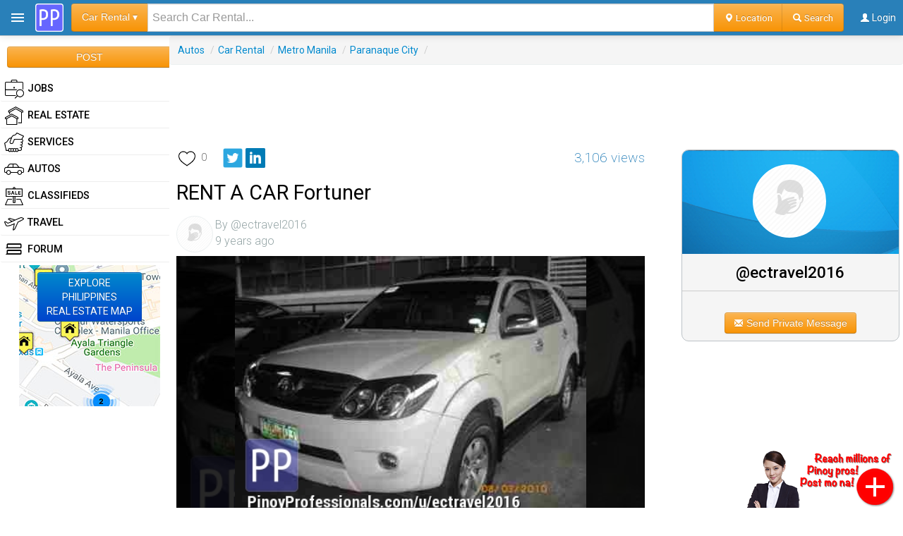

--- FILE ---
content_type: text/html; charset=UTF-8
request_url: https://www.pinoyprofessionals.com/Car+Rental/27902/rent-a-car-fortuner
body_size: 23189
content:
<!DOCTYPE html>
<html xmlns="http://www.w3.org/1999/xhtml" xml:lang="en" lang="en" itemscope="" itemtype="http://schema.org/WebPage">

<head>
<meta http-equiv="Content-Type" content="text/html; charset=utf-8" />
<link rel="shortcut icon" href="/images/favicon2.ico" />
<script type="application/ld+json">[{"@context":"http://schema.org","@type":"WebSite","name":"PinoyProfessionals.com","description":"Philippines professional business platform, find jobs, real estate, services, cars for sale, classifieds, travel, and forum.","url":"https://www.pinoyprofessionals.com","thumbnailUrl":"https://www.pinoyprofessionals.com/images/logo.png"},{"@context":"http://schema.org","@type":"Organization","name":"PinoyProfessionals.com","url":"https://www.pinoyprofessionals.com","sameAs":["https://www.facebook.com/PinoyProfessionals","https://twitter.com/PinoyPro","https://plus.google.com/+Pinoyprofessionals"]}]</script>
<script>
var _pageData = {
		parent:'Autos',category:'Car Rental',
		location:{state_id:0,state:'',city_id:0,city:''}
		};
var _itemLikes = [];
</script>




<meta itemprop="name" content="RENT A CAR Fortuner - Autos/Car Rental in Paranaque City, Metro Manila [27902]" />
<meta name="description" content="EC International Travel and Tours Inc. Provides you with driver Or self driven rent a car services in very affordable rates! Such as COASTER URVAN GRANDIA STAREX MONTERO VIOS ETC. For more information or inquiries Email us marketing.ectravelphils@gmail.com or marketing.abundance2015. [27902]" />
<meta itemprop="description" content="EC International Travel and Tours Inc. Provides you with driver Or self driven rent a car services in very affordable rates! Such as COASTER URVAN GRANDIA STAREX MONTERO VIOS ETC. For more information or inquiries Email us marketing.ectravelphils@gmail.com or marketing.abundance2015. [27902]" />
<meta property="fb:app_id" content="1444375749114956" />
<meta property="og:url" content="https://www.pinoyprofessionals.com/Car+Rental/27902/rent-a-car-fortuner" />
<meta property="og:title" content="RENT A CAR Fortuner - Autos/Car Rental in Paranaque City, Metro Manila [27902] - PinoyProfessionals.com" />
<meta property="og:description" content="EC International Travel and Tours Inc. Provides you with driver Or self driven rent a car services in very affordable rates! Such as COASTER URVAN GRANDIA STAREX MONTERO VIOS ETC. For more information or inquiries Email us marketing.ectravelphils@gmail.com or marketing.abundance2015. [27902]" />
<meta property="og:image" content="https://www.pinoyprofessionals.com/upload/img/orig/23064-146008541677-t-fortuner.jpg" />
<meta property="twitter:card" content="summary_large_image" />
<meta property="twitter:site" content="@PinoyPro" />
<meta property="twitter:title" content="RENT A CAR Fortuner - Autos/Car Rental in Paranaque City, Metro Manila [27902] - PinoyProfessionals.com" />
<meta property="twitter:description" content="EC International Travel and Tours Inc. Provides you with driver Or self driven rent a car services in very affordable rates! Such as COASTER URVAN GRANDIA STAREX MONTERO VIOS ETC. For more information or inquiries Email us marketing.ectravelphils@gmail.com or marketing.abundance2015. [27902]" />
<meta property="twitter:image" content="https://www.pinoyprofessionals.com/upload/img/orig/23064-146008541677-t-fortuner.jpg" />
<meta itemprop="url" content="https://www.pinoyprofessionals.com/Car+Rental/27902/rent-a-car-fortuner" />
<meta itemprop="primaryImageOfPage" content="https://www.pinoyprofessionals.com/upload/img/orig/23064-146008541677-t-fortuner.jpg" />
<meta itemprop="thumbnailUrl" content="https://www.pinoyprofessionals.com/upload/img/thumb/23064-146008541677-t-fortuner.jpg" />
<meta itemprop="image" content="https://www.pinoyprofessionals.com/upload/img/orig/23064-146008541677-t-fortuner.jpg" />
<meta itemprop="publisher" content="PinoyProfessionals.com" />
<meta itemprop="dateCreated" content="2016-04-07T23:17:09+00:00" />
<meta itemprop="datePublished" content="2016-04-07T23:17:09+00:00" />
<meta itemprop="dateModified" content="2016-04-07T23:17:09+00:00" />
<meta itemprop="reviewedBy" content="PinoyProfessionals.com" />
<meta itemprop="lastReviewed" content="2016-04-07T23:17:09+00:00" />
<meta name="viewport" content="width=device-width, initial-scale=1.0, user-scalable=0" />
<link rel="canonical" href="https://www.pinoyprofessionals.com/Car+Rental/27902/rent-a-car-fortuner" />
<link rel="stylesheet" type="text/css" href="/assets/magnific-popup/magnific-popup.css" />
<link rel="stylesheet" type="text/css" href="https://fonts.googleapis.com/css?family=Roboto:200,300,300i,400,400i,500,500i,600,600i" />
<link rel="stylesheet" type="text/css" href="/themes/bootstrap/css/styles.min.css?version=148" />
<link rel="stylesheet" type="text/css" href="/assets/e3ecaab1/css/bootstrap.min.css" />
<link rel="stylesheet" type="text/css" href="/assets/e3ecaab1/css/bootstrap-responsive.min.css" />
<link rel="stylesheet" type="text/css" href="/assets/e3ecaab1/css/yii.css" />
<script type="text/javascript" src="/assets/be2a556b/jquery.min.js"></script>
<script type="text/javascript" src="/assets/magnific-popup/jquery.magnific-popup.min.js"></script>
<script type="text/javascript" src="https://maps.google.com/maps/api/js?key=AIzaSyDZiuXm1nwqfpcNgFx4-HD3q5tota1dnSo"></script>
<script type="text/javascript" src="https://cdn.rawgit.com/googlemaps/js-marker-clusterer/gh-pages/src/markerclusterer.js"></script>
<script type="text/javascript" src="/assets/e3ecaab1/js/bootstrap.min.js"></script>
<script type="text/javascript">
/*<![CDATA[*/
var btnLoadMoreId = "#btnLoadMore"; var cat_name = ''; var page = 2; var state_id = 0; var city_id = 0; $(document).ready(function(){ $(".btnSignin").on("click", function(e){ jQuery.ajax({ url:'/ajax/showlogin', type:'post',dataType:'json', success:function(o) { showAlert(o.html,'SIGN IN'); }, error:function(x, t, m) { showAlert("HTTP ERROR: "+x.status); } }); }); jQuery('body').on('click','#mobile-search',function(){ $('html, body').animate({ scrollTop: 0 }, 'slow'); return false; }); jQuery('body').on('click','#open-menu',function(){ if ($("#siteMenu").is(":hidden")) { $("#siteMenu").show(); $("#siteMenu").css({"z-index":"999"}); $("#siteMenuInner").removeClass("slideClose"); $("#siteMenuInner").addClass("slideOpen"); } else { if ($("#siteMenuInner").hasClass("slideClose")) { $("#siteMenu").css({"z-index":"999"}); $("#siteMenuInner").addClass("slideOpen"); $("#siteMenuInner").removeClass("slideClose"); if ($("body").width() > 1024) { $("#content").removeClass("menuHidden"); $("#footer").removeClass("menuHidden"); $("#content").addClass("menuVisible"); $("#footer").addClass("menuVisible"); } if ($("#MapItems").length) { $("#MapItems").removeClass("slideClose"); $("#MapItems").addClass("slideOpen"); } } else { $("#siteMenuInner").removeClass("slideOpen"); $("#siteMenuInner").addClass("slideClose"); setTimeout( function(){ $("#siteMenu").css({"z-index":"-1"});}, 500); if ($("body").width() > 1024) { $("#content").removeClass("menuVisible"); $("#footer").removeClass("menuVisible"); $("#content").addClass("menuHidden"); $("#footer").addClass("menuHidden"); } if ($("#MapItems").length) { $("#MapItems").removeClass("slideOpen"); $("#MapItems").addClass("slideClose"); } } } }); jQuery('body').on('click','#btnLoadMore:not(.try-again):not(.disabled):not(.page-loading)',function() { jQuery.ajax({ url:'/ajax/items',type:'get',dataType:'json', data:{'cat_name':cat_name,'state_id':state_id,'city_id':city_id,'page':page,'itemsPerPage':24}, beforeSend:function(){ $(btnLoadMoreId).text("Loading...").removeClass("disabled").addClass("page-loading"); }, success:function(o) { if (o.end) { $(btnLoadMoreId).text("End").removeClass("page-loading").addClass("disabled"); } else { varItems = $( $('<div />').html(o.html).text() ); $(btnLoadMoreId).before(varItems); page = page + 1; $(".portlet-item:not(.transition)").fadeIn("slow", function() { $(this).addClass("transition"); }); $(btnLoadMoreId).text("Load more...").removeClass("page-loading disabled"); } }, tryCount : 0, retryLimit : 3, error:function(x, t, m) { if (t == 'timeout') { this.tryCount++; if (this.tryCount <= this.retryLimit) { $.ajax(this); } else { $(btnLoadMoreId).text("Load more...").removeClass("page-loading disabled"); } } }, timeout: 3000, }); }); $('#Search input[name=keyword]').keypress(function (e) { if (e.which == 13) { $('.btnSearch').trigger('click'); } }); jQuery('body').on('click','.btnSortSearch',function() { var sort = $(this).attr('data-sort'); $('#Search').find('input[name=sort]').val(sort); $('.btnSearch').trigger('click'); }); jQuery('body').on('click','.btnBrowseLocation',function() { var controller = $(this).attr('data-controller'); }); jQuery('body').on('click','.btnSearch',function() { var cat_name = $('#Search').find('input[name=cat_name]').val(); var country_code = $('#Search').find('input[name=browsing_country_code]').val(); var state_id = $('#Search').find('input[name=state_id]').val(); var state = $('#Search').find('input[name=state]').val(); var city_id = $('#Search').find('input[name=city_id]').val(); var city = $('#Search').find('input[name=city]').val(); var keyword = $('#Search').find('input[name=keyword]').val(); var sort = $('#Search').find('input[name=sort]').val(); if (keyword.trim()=="") { showAlert("Please enter your keywords..."); return false; } else { $.ajax({'type':'get', 'url':'/s', 'dataType':'json', 'data':{'ajax':1,'cat_name':cat_name,'country_code':country_code,'state_id':state_id,'state':state,'city_id':city_id,'city':city,'keyword':keyword,'sort':sort}, 'beforeSend':function(){ }, 'success':function(o) { if (o.out==0) { window.location.href = o.href; } }, 'tryCount':0,'retryLimit':3, 'error':function(x, t, m) { if (t == 'timeout') { this.tryCount++; if (this.tryCount <= this.retryLimit) { $.ajax(this); } else { console.log('timeout'); } } }, 'timeout':5000, }); } }); $('#btnSelectCategory').click(function() { jQuery.ajax({ url:'/ajax/getcategories', type:'get',dataType:'json', beforeSend:function(){}, success:function(o) { $('body').prepend(o.html); $(o.modal).modal("show"); $('#categories a.category-link').click(function() { var cat_name = $(this).attr('data-cat_name'); location.href='/'+cat_name.replace(/\s+/g, '+'); $('input[name=cat_name]').val(cat_name); $('input[name=keyword]').attr('placeholder','Search '+$(this).text()+''); $('.page-desktop #btnSelectCategory').text(cat_name+' ▾'); $('#fields').empty(); $('#buttons').empty(); $('#categories').empty(); resizeSearch(); $(o.modal).modal("hide"); }); }, error:function(x, t, m) { showAlert("HTTP ERROR: "+x.status); }, }); }); jQuery('body').on('click','#btnContactSend',function(){ jQuery.ajax({ url:'/site/contact', type:'post',dataType:'json', data:$('#contact-form').serialize(), beforeSend:function(){ $('#btnContactSend').button('loading'); }, success:function(o) { showAlert(o.msg); $('#btnContactSend').button('reset'); if (o.out==0) { $("#frmPrivateMessage").empty(); } }, error:function(x, t, m) { showAlert('HTTP ERROR: '+x.status+' ('+m+')'); $('#btnContactSend').button('reset'); }, }); }); jQuery("body").on("click","#btnContactCancel",function(){ $("#frmPrivateMessage").empty(); }); jQuery('body').on('click','.gotolink', function(){ location.href='/site/goto/0?url='+$(this).attr('data-href'); }); jQuery('body').on('click','.logo', function(){ location.href='/'; }); if ($("#sticker").length) { $("#sticker").width($(".sticker-container").width()); } /*set active menu*/ $("#siteMenu a:not(.location)").each(function(){ if (_pageData.category==$(this).text()) { $(this).addClass('active'); } }); /*set active location*/ $("#siteMenu a.location").each(function(){ $(this).removeClass('active'); var _thisLoc = JSON.parse($(this).attr('data-json')); if (_pageData.location.state_id==_thisLoc.state_id && _pageData.location.city_id==_thisLoc.city_id) { $(this).addClass('active'); } if (_pageData.location.state_id!=0 && _thisLoc.city_id == _pageData.location.city_id) { $(this).addClass('active'); } }); /*set liked item*/ $(".btnLikeItem").each(function(){ var _item_id = parseInt($(this).closest('.itemdata').attr('data-item_id')); if (jQuery.inArray(_item_id, _itemLikes) != -1) { $(this).toggleClass('like liked'); } }); jQuery('body').on('click','.btnLikeItem:not(.busy)',function(){ var _data = $(this).closest('.itemdata').attr('data-json'); var _like = $(this).hasClass('liked') ? 0 : 1; var _this = $(this); jQuery.ajax({ url:'/ajax/likeitem', type:'post',dataType:'json', data:{item:_data,like:_like}, beforeSend:function(){ _this.addClass('busy'); }, success:function(o) { if (o.out==0) { _this.toggleClass('like liked'); } else { showAlert(o.msg); } _this.removeClass('busy'); _this.addClass('no-hover'); }, error:function(x, t, m) { showAlert('HTTP ERROR: '+x.status+' ('+m+')'); _this.removeClass('busy'); }, }); }); sizeItemFrame(); resizeSearch() }); function showAlert(msg, head='') { $("#alertMessage").html(msg); $("#alertModal").modal("show"); if (head!='') { $(".modal-header h4").html(head); } } jQuery(function($) { $(".user-tooltip").tooltip(); $(".pop-user-info").popover({placement:"top",animation:false,html:true}); jQuery("body").on("click",".pop-user-info",function(){ $(this).popover(); $(".pop-user-info").not(this).popover("hide"); return false; }); jQuery("body").on("click",function(){ $(".pop-user-info").popover("hide"); }); }); function sizeItemFrame() { var itemImageWidth = 160; if ($(".items>.item-frame .image").length) { itemImageWidth = ($(".items>.item-frame .image")[0].getBoundingClientRect().width); $(".items>.item-frame .image").css({"height":(itemImageWidth * (5/7))}); } if ($(".item-page").length) { var pad = ($(".page-desktop").length ? 20 : 0); var fullWidth = $(".item-page")[0].getBoundingClientRect().width - pad; $("#imgMain").css({"width":fullWidth,"height":(fullWidth * (9/16))}); if ($("#tab-content-video").length) { $("#tab-content-video").css({"width":"100%","height":(fullWidth * (9/16))}); } } if ($("#imgGallery").length) { var count = parseInt(($("#imgGallery")[0].getBoundingClientRect().width - 1) / 90); var galleryWidth = ($("#imgGallery")[0].getBoundingClientRect().width - 1) / count; $(".gallery .image").css({"width":galleryWidth,"height":galleryWidth}); } if ($("#mapSpot.mainGrid").length) { var fullWidth = $("#content")[0].getBoundingClientRect().width; var height = fullWidth * 0.33; height = (height < 150 ? fullWidth * 0.66 : height); $("#mapSpot.mainGrid").css({"width":fullWidth,"height":height}); } if ($(".item-page #mapSpot").length) { var fullWidth = $(".item-page #mapSpot")[0].getBoundingClientRect().width; var height = fullWidth * (9/16); height = (fullWidth <= 414 ? fullWidth : height); $(".item-page #mapSpot").css({"width":fullWidth,"height":height}); } } function resizeSearch() { if ($("#btnSelectCategory").length) { var container = $(".navbar-fixed-top .container")[0].getBoundingClientRect().width; var left = 80; var right = $(".navbar-fixed-top .container .pull-right")[0].getBoundingClientRect().width; var btnCategory = $("#btnSelectCategory")[0].getBoundingClientRect().width; var btnBrowseLocation= $(".btnBrowseLocation")[0].getBoundingClientRect().width; var btnSearch= $(".btnSearch")[0].getBoundingClientRect().width; var offset = container - left - right - 10; $('.navbar-fixed-top .container .nav-search').css({'width':offset+'px'}); var inputOffset = offset - btnCategory - btnBrowseLocation - btnSearch - 10; $('#SearchInput.input-append input[class*="input"]').css({'width':inputOffset+'px'}); } } var lastScrollTop = 0; $(window).scroll(function(){ if ($(window).scrollTop() >= 50) { $('#MobileSearch').addClass('fixed-header'); } else { $('#MobileSearch').removeClass('fixed-header'); } /*hide / hosw post-button*/ var st = $(this).scrollTop(); if (st > lastScrollTop){ if ($('.post-button').hasClass('showButton')) { window.setTimeout(function(){ $('.post-button').removeClass('showButton'); },1000); window.setTimeout(function(){ $('.post-button').addClass('hideButton'); },1000); } } else { if ($('.post-button').hasClass('hideButton')) { window.setTimeout(function(){ $('.post-button').removeClass('hideButton'); },500); window.setTimeout(function(){ $('.post-button').addClass('showButton'); },500); } } lastScrollTop = st; }); $(window).resize(function () { sizeItemFrame(); resizeSearch(); });
/*]]>*/
</script>
<title>RENT A CAR Fortuner - Autos/Car Rental in Paranaque City, Metro Manila [27902] - PinoyProfessionals.com</title>

</head>
  
<body class="page-desktop">
	<!-- Global site tag (gtag.js) - Google Analytics -->
	<script async src="https://www.googletagmanager.com/gtag/js?id=UA-189143-2"></script>
	<script>
	  window.dataLayer = window.dataLayer || [];
	  function gtag(){dataLayer.push(arguments);}
	  gtag('js', new Date());
	
	  gtag('config', 'UA-189143-2');
	</script>

	<!-- Google tag (gtag.js) -->
	<script async src="https://www.googletagmanager.com/gtag/js?id=G-5TLHFKBP48"></script>
	<script>
	window.dataLayer = window.dataLayer || [];
	function gtag(){dataLayer.push(arguments);}
	gtag('js', new Date());
	gtag('config', 'G-5TLHFKBP48');
	</script>


<div class="navbar navbar-inverse navbar-fixed-top">
<div class="navbar-inner">
<div class="container" style="position:relative;">

<span id="open-menu" class="btn-menu"></span>

<ul class="nav" style="position:absolute;left:50px;top:0;right:0;">
<li><a href="https://www.pinoyprofessionals.com" title="PinoyProfessionals.com" class="logo"><span></span></a>
</li>
	<li class="nav-search" style="width: calc(100% - 170px);">
		<div id="Search">
		<div style="text-align:center;position:relative;height:50px;">
		<div id="SearchInput" class="input-prepend input-append">
			<button class="btn btn-warning" type="button" id="btnSelectCategory">Car Rental &#x25BE;</button>
		  	<input type="text" id="keyword" name="keyword" class="input" placeholder="Search Car Rental..." value="">
			<input type="hidden" name="cat_name" value="Car Rental">
	  		
	    	<input type="hidden" id="cat_name" name="cat_name" value="Car Rental" />
	    	<input type="hidden" id="browsing_country_code" name="browsing_country_code" value="PH" />
	    	<input type="hidden" name="state_id" value="0" />
	    	<input type="hidden" name="state" value="" />
	    	<input type="hidden" name="city_id" value="0" />
	    	<input type="hidden" name="city" value="" />
	    	<input type="hidden" name="sort" value="relevance" />
	    	<input type="hidden" id="controller" name="controller" value="search/index" />
	    	
	  		<a class="btn btn-warning btnBrowseLocation" data-controller="search/index" href="javascript:browseLocation($('#location'));"><span class="icon-map-marker icon-white"></span> Location</a>
		  	<span class="btn btn-warning btnSearch"><span class="icon-search icon-white"></span> Search</span>
		</div>
		</div>
		</div>
	</li>
	</ul>


<ul class="pull-right nav">

<li><a href="javascript:void(0);" class="btnSignin"><i class="icon-user icon-white"></i> <span class="link-label">Login</span></a></li>

</ul>


</div></div></div>


<div id="page">





<div class="container">
<div id="content" class="menuVisible item-page-parent">

<script type="application/ld+json">{"@context": "http://schema.org","@type": "BreadcrumbList","itemListElement":[{"@type": "ListItem","position": 1,"item":{"@id": "https://www.pinoyprofessionals.com/Autos","name": "Autos"}},{"@type": "ListItem","position": 2,"item":{"@id": "https://www.pinoyprofessionals.com/Car+Rental","name": "Car Rental"}},{"@type": "ListItem","position": 3,"item":{"@id": "https://www.pinoyprofessionals.com/Car+Rental/l_PH_1/Metro+Manila","name": "Metro Manila"}},{"@type": "ListItem","position": 4,"item":{"@id": "https://www.pinoyprofessionals.com/Car+Rental/l_PH_1_10/Paranaque+City,Metro+Manila","name": "Paranaque City"}}]}</script><ol class="breadcrumb" style="margin:0px;background:#f5f5f5;"><li><a href="https://www.pinoyprofessionals.com/Autos" id="cat_parent_href">Autos</a> <span class="divider">/</span></li><li><a href="https://www.pinoyprofessionals.com/Car+Rental">Car Rental</a> <span class="divider">/</span></li><li><a href="https://www.pinoyprofessionals.com/Car+Rental/l_PH_1/Metro+Manila">Metro Manila</a> <span class="divider">/</span></li><li><a href="https://www.pinoyprofessionals.com/Car+Rental/l_PH_1_10/Paranaque+City,Metro+Manila">Paranaque City</a> <span class="divider">/</span></li></ol>

<div style="margin-bottom:15px;height:90px !important;text-align:center;" id="desk_post_top_responsive">
<div class="">

			<script async src="https://pagead2.googlesyndication.com/pagead/js/adsbygoogle.js?client=ca-pub-8241299734861733"
			crossorigin="anonymous"></script>
	   <!-- PP - Desk Post Top Responsive -->
	   <ins class="adsbygoogle"
			style="display:inline-block;width:728px;height:90px"
			data-ad-client="ca-pub-8241299734861733"
			data-ad-slot="3613630230"></ins>
	   <script>
			(adsbygoogle = window.adsbygoogle || []).push({});
	   </script>
			</div>
</div>
<div class="row-fluid">


<div class="span8 item-page">



<div class="row-fluid itemdata" data-item_id="27902" data-json="{&quot;user_id&quot;:&quot;23064&quot;,&quot;item_id&quot;:&quot;27902&quot;,&quot;likes_total&quot;:&quot;0&quot;}">
	
			<div class="row-fluid actions hide-on-edit">
		<div class="buttons">
		<span style="display:inline-block;padding:2px 5px 2px 0px;"><span class="btnLikeItem item-icon like"></span><span class="likes_total">0</span></span>
		<span style="display:inline-block;padding:2px 10px;">
		<span style="float:left;margin-top:0px;width:auto !important" class="fb-share-button" data-href="/Car+Rental/27902/rent-a-car-fortuner" data-size="large" data-type="button_count"></span>
		&nbsp;<span id="share-button" style="display:inline-block;"></span>
		</span>
		<span class="view_count">3,106 views</span>
		</div>
	</div>
	
		
		
	<h1>RENT A CAR Fortuner</h1>
	
	<div class="info hide-on-edit">    
		<a class="user-tooltip" data-toggle="tooltip" title="ectravel2016" href="/u/ectravel2016"><span class="img-avatar-thumb" style="width:50px !important;height:50px !important;background-color:#fff;background-image: url('/images/avatar-default.png');"></span></a> 
		<span style="display:inline-block;margin-bottom:10px;">
			<span style="display:block;line-height:25px;">By @ectravel2016</span>
			<span style="">9 years ago</span>
		</span>
		    
			</div>
</div>




	<div id="imgMain" class="row-fluid hide-on-edit imgPop" style="background-image:url('https://www.pinoyprofessionals.com/upload/img/orig/23064-146008541677-t-fortuner.jpg');">
	<div style="background:#000;width:100%;height:100%;position:absolute;display:block;opacity:0.85;"></div>
	<div style="width:100%;height:100%;position:absolute;z-index:901">
	<a style="z-index:901;" href="https://www.pinoyprofessionals.com/upload/img/orig/23064-146008541677-t-fortuner.jpg"><img style="height:100%;margin:0;" alt="Car Rental - RENT A CAR fortuner" src="https://www.pinoyprofessionals.com/upload/img/orig/23064-146008541677-t-fortuner.jpg" /></a>
	</div>
	</div>	
	


<div id="tab-content-main" class="tab-pane active row-fluid item-body hide-on-edit"><!-- tab-content-main -->


					


	<div class="gallery hidden"><a href="https://www.pinoyprofessionals.com/upload/img/orig/23064-146008541677-t-fortuner.jpg" title="">
				<span class="image item_images" data-filename="23064-146008541677-t-fortuner.jpg" data-filesrc="https://www.pinoyprofessionals.com/upload/img/thumb/23064-146008541677-t-fortuner.jpg" data-caption="" style="background-image: url('https://www.pinoyprofessionals.com/upload/img/thumb/23064-146008541677-t-fortuner.jpg');"></span>
				</a></div>

<div id="my-popup" class="mfp-hide white-popup">
</div>



<h3 class="itemHeader">Description</h3>


	<div style="float:left;padding:10px 20px 10px 0px;" id="adSquare">
<div class="blank">

        	<script async src="https://pagead2.googlesyndication.com/pagead/js/adsbygoogle.js"></script>
			<!-- PP - DESK post_336x280 -->
			<ins class="adsbygoogle"
			     style="display:inline-block;width:336px;height:280px"
			     data-ad-client="ca-pub-8241299734861733"
			     data-ad-slot="7901377504"></ins>
			<script>
			     (adsbygoogle = window.adsbygoogle || []).push({});
			</script>
        			</div>
</div>



<span class="detail hide-on-edit" style="padding:10px 0;"><!-- details -->
	
		
		
		
	
		    <span class="fldLabel">Price:</span><span class="price"><span style="padding-right:5px;">₱</span>5,000</span></a><br/><span class="fldLabel">Phone:</span>09158262144<br/>
	    <span class="fldLabel">Location:</span><span style="vertical-align:text-top;">8496 km. 17 east service road brgy. SMDP Paranaque city<br/>
		Paranaque City, Metro Manila,
		Philippines 1700
	</span>		
	
		
	
		
</span><!-- details -->


					

<div class="row-fluid hide-on-edit"><!-- description -->
			<span id="item_body" style="padding-top:10px;"><p>EC International Travel and Tours Inc., Provides you with driver</p>

<p>Or self-driven rent-a-car services in very affordable rates!</p>

<p>Such as COASTER, URVAN, GRANDIA, STAREX, MONTERO, VIOS, ETC.</p>

<p>&nbsp;</p>

<p>For more information or inquiries:</p>

<p>Email us: marketing.ectravelphils@gmail.com or marketing.abundance2015@gmail.com</p>

<p>Telephone: 359-3694</p>

<p>Mobile no. : 0915-8262144</p>

<p>Address: 8496 km. 17 east service road brgy. SMDP Paranaque city</p>
</span>
		
			<div id="morelink" class="morelink">
		<div class="portlet-content">
			<h3><a href="/Car+Rental/l_PH_1_10/Paranaque+City,Metro+Manila">&#9656; All Car Rental in Paranaque City, Metro Manila.</a></h3><h3><a href="/Car+Rental/l_PH_1/Metro+Manila">&#9656; All Car Rental in Metro Manila.</a></h3>
    		<input type="hidden" id="cat_name" name="cat_name" value="Car Rental" />
    		<input type="hidden" id="browsing_country_code" name="browsing_country_code" value="PH" />
    		<span id="location"></span><br/><a data-controller="site/index" href="javascript:browseLocation($('#location'));" class="btn btn-warning btnBrowseLocation"><span class="icon-map-marker icon-white"></span> Browse Region</a>		</div>
		</div>
			
</div><!-- description -->




</div><!-- tab-content-main -->


<form><div id="item-edit-area"></div></form>




		
			<div class="hide-on-edit" style="text-align:center;background:rgba(236, 240, 241,0.2);margin:10px 0;">
		<div id="item-author" style="max-width:320px;min-width:300px;width:100%;display:inline-block;">
		
		
		<div style="padding:20px;background-position:center center;background-size:cover;background-image: url('/images/cover1.png');">
		
		<a class="user-tooltip" data-toggle="tooltip" title="ectravel2016" href="/u/ectravel2016" data-original-title="ectravel2016">
		<span class="img-avatar" style="background-image: url(/images/avatar-default.png);"></span></a>		</div>
		
		
	    <div>
		<table class="item-details">
		<tr><td colspan="2" style="border-bottom:1px solid #ccc;"><a href="/u/ectravel2016" class="author">@ectravel2016</a></td></tr>
		<tr><td colspan="2" style="width:100%;"></td></tr>
		<tr><td colspan="2"><button id="btnPrivateMessage" class="btn btn-warning"><i class="icon-envelope icon-white"></i> Send Private Message</button></td></tr>
		</table>
		<span id="frmPrivateMessage"></span>
		</div>
		<script>
		jQuery(function($) {
			jQuery("body").on("click","#btnPrivateMessage",function(){
				jQuery.ajax({
			        url:"/site/contact",
			        type:"post",dataType:"html",
					data:{item:{"item_body":"","item_url_title":null,"item_extras":"","item_price":"5000.00","item_auto_make_id":null,"item_auto_make":null,"item_auto_year":null,"item_auto_model":null,"item_re_size":null,"item_re_bedroom":null,"item_re_bathroom":null,"item_re_year_built":null,"item_condition":null,"item_warranty":null,"item_address1":"8496 km. 17 east service road brgy. SMDP Paranaque city","item_address2":null,"item_city_id":"10","item_state_prov_id":"1","item_city":"Paranaque City","item_state":"Metro Manila","item_country_code":"PH","item_post_code":"1700","item_latitude":null,"item_longitude":null,"item_status":"1","user_fullname":null,"user_email":"bWFya2V0aW5nLmVjdHJhdmVsMjAxNkBnbWFpbC5jb20=","user_extras":null,"user_followers":null,"user_created":"2016-02-02 02:51:55","user_oauth":"0","oauth_identity":"157237634659252","user_title":null,"user_avatar":"0","item_id":"27902","user_id":"23064","item_title":"RENT A CAR fortuner","cat_id":"124","cat_parent_id":"53","cat_name":"Car Rental","item_type":"1","item_subtype":"0","item_tags":null,"item_url":null,"item_views":"3106","user_name":"ectravel2016","item_img_thumb":"23064-146008541677-t-fortuner.jpg","item_created":"2016-04-07 23:17:09","item_updated":"2016-04-07 23:17:09","likes_total":"0","likes":"1","comments_total":"1","item_likers":null}},
					success:function(html) {
						$("#frmPrivateMessage").html(html);
			        },
				    error:function(x, t, m) {showAlert("HTTP ERROR: "+x.status);}
			    });
			});
		});
		</script> 
			</div>
		</div>
	
	


<h3 class="itemHeader">Inquiries</h3>
<div id="comments" class="tab-pane hide-on-edit">&nbsp; <!--comments -->

<div style="text-align:center;">
<span id="placeholder" class="comment"><button id="commentNewReply" data-parent_id="0" class="btn btn-warning">Post Inquiry or Comment</button></span><br/><br/>
</div>


<div id="adCommentSpot" style="margin-top:10px;"></div>
<div id="comments-list">
<div id="showmore"></div>
</div>


<button id="getcomments" data-loading-text="Loading..." disabled="disabled" class="btn btn-mini" name="yt0" type="button">Show 0 of 0 more...</button>
</div> <!--comments -->


<br/><br/><br/>

<div class="hide-on-edit" id="cache_moreitems">
<div class="portlet-decoration">
<div class="portlet-title"><h3>Other Autos Posts You Might Like</h3></div>
</div>
<div class="items">

<div class="item-frame">
<div class="item itemdata" data-item_id="27493" data-json="{&quot;user_id&quot;:&quot;23064&quot;,&quot;item_id&quot;:&quot;27493&quot;,&quot;likes_total&quot;:&quot;0&quot;}">
<span class="item-body">

<span class="image">
<span class="img-thumb pull-left gotolink" title="rent a car- Hyundai starex" data-href="https://www.pinoyprofessionals.com/Car+Rental/27493/rent-a-car-hyundai-starex">
<span class="center-cropped" style="background-image: url('https://www.pinoyprofessionals.com/upload/img/thumb/23064-145611877397-hyundaistarex.jpg');">
</span>
</span>
<span class="price"><span style="padding-right:5px;">₱</span>50,000</span></span>


<span class="item-right">

<span class="buttons">
<span class="btnLikeItem item-icon like"></span>
</span>

<h3 class="title"><a href="/Car+Rental/27493/rent-a-car-hyundai-starex">Rent a Car- Hyundai Starex</a></h3>

<div class="desc">
<span class="date">7 years ago 
&middot; 0 like 
&middot; 2,961 views</span><br/>
EC International Travel and Tours Inc. Provides you with driver Or self driven rent a car services in very affordable rates! Such as COASTER URVAN GRANDIA STAREX MONTERO VIOS. </div>

<span class="tags">

		<a class="tag board" href="https://www.pinoyprofessionals.com/Car+Rental/l_PH_1_10/Paranaque+City,Metro+Manila">
		Car Rental in Paranaque City, Metro Manila</a>
	
</span>

<span class="info">
<a class="user-tooltip" data-toggle="tooltip" title="ectravel2016" href="/u/ectravel2016"><span class="img-avatar-thumb" style="width:38px !important;height:38px !important;background-color:#fff;background-image: url('/images/avatar-default.png');"></span> ectravel2016</a> 
</span>

</span>
</span>
</div>
</div>
<div class="item-frame">
<div class="item itemdata" data-item_id="27901" data-json="{&quot;user_id&quot;:&quot;23064&quot;,&quot;item_id&quot;:&quot;27901&quot;,&quot;likes_total&quot;:&quot;0&quot;}">
<span class="item-body">

<span class="image">
<span class="img-thumb pull-left gotolink" title="RENT A CAR ford everest" data-href="https://www.pinoyprofessionals.com/Car+Rental/27901/rent-a-car-ford-everest">
<span class="center-cropped" style="background-image: url('https://www.pinoyprofessionals.com/upload/img/thumb/23064-146008528278-fordeverest.jpg');">
</span>
</span>
<span class="price"><span style="padding-right:5px;">₱</span>5,000</span></span>


<span class="item-right">

<span class="buttons">
<span class="btnLikeItem item-icon like"></span>
</span>

<h3 class="title"><a href="/Car+Rental/27901/rent-a-car-ford-everest">RENT A CAR Ford Everest</a></h3>

<div class="desc">
<span class="date">9 years ago 
&middot; 0 like 
&middot; 2,607 views</span><br/>
EC International Travel and Tours Inc. Provides you with driver Or self driven rent a car services in very affordable rates! Such as COASTER URVAN GRANDIA STAREX MONTERO VIOS. </div>

<span class="tags">

		<a class="tag board" href="https://www.pinoyprofessionals.com/Car+Rental/l_PH_1_10/Paranaque+City,Metro+Manila">
		Car Rental in Paranaque City, Metro Manila</a>
	
</span>

<span class="info">
<a class="user-tooltip" data-toggle="tooltip" title="ectravel2016" href="/u/ectravel2016"><span class="img-avatar-thumb" style="width:38px !important;height:38px !important;background-color:#fff;background-image: url('/images/avatar-default.png');"></span> ectravel2016</a> 
</span>

</span>
</span>
</div>
</div>
<div class="item-frame">
<div class="item itemdata" data-item_id="28830" data-json="{&quot;user_id&quot;:&quot;22334&quot;,&quot;item_id&quot;:&quot;28830&quot;,&quot;likes_total&quot;:&quot;0&quot;}">
<span class="item-body">

<span class="image">
<span class="img-thumb pull-left gotolink" title="Mitsubishi L300 FB van for rent" data-href="https://www.pinoyprofessionals.com/Car+Rental/28830/mitsubishi-l300-fb-van-for-rent">
<span class="center-cropped" style="background-image: url('https://www.pinoyprofessionals.com/upload/img/thumb/22334-17006945908365-1.jpg');">
</span>
</span>
<span class="price"><span style="padding-right:5px;">₱</span>1,500</span></span>


<span class="item-right">

<span class="buttons">
<span class="btnLikeItem item-icon like"></span>
</span>

<h3 class="title"><a href="/Car+Rental/28830/mitsubishi-l300-fb-van-for-rent">Mitsubishi L300 FB Van for Rent</a></h3>

<div class="desc">
<span class="date">1 year ago 
&middot; 0 like 
&middot; 33,523 views</span><br/>
 We offer affordable and reliable L300 FB H100 van 4w Truck Closed van for Rent Hire. Call Text us at 0917 8329447 0923 1949354 906 8406. transport service for Lipatbahay Condo</div>

<span class="tags">

		<a class="tag board" href="https://www.pinoyprofessionals.com/Car+Rental/l_PH_1_6/Manila,Metro+Manila">
		Car Rental in Manila, Metro Manila</a>
	
</span>

<span class="info">
<a class="user-tooltip" data-toggle="tooltip" title="arjelpimentel" href="/u/arjelpimentel"><span class="img-avatar-thumb" style="width:38px !important;height:38px !important;background-color:#fff;background-image: url('/upload/img/avatar/arjelpimentel_thumb.jpg');"></span> arjelpimentel</a> 
</span>

</span>
</span>
</div>
</div>
<div class="item-frame">
<div class="item itemdata" data-item_id="44524" data-json="{&quot;user_id&quot;:&quot;23442&quot;,&quot;item_id&quot;:&quot;44524&quot;,&quot;likes_total&quot;:&quot;0&quot;}">
<span class="item-body">

<span class="image">
<span class="img-thumb pull-left gotolink" title="For Rent L300fb van H100 4w6w Truck closed van" data-href="https://www.pinoyprofessionals.com/Car+Rental/44524/for-rent-l300fb-van-h100-4w6w-truck-closed-van">
<span class="center-cropped" style="background-image: url('https://www.pinoyprofessionals.com/upload/img/thumb/23442-16263977106269-5.jpg');">
</span>
</span>
</span>


<span class="item-right">

<span class="buttons">
<span class="btnLikeItem item-icon like"></span>
</span>

<h3 class="title"><a href="/Car+Rental/44524/for-rent-l300fb-van-h100-4w6w-truck-closed-van">For Rent L300fb Van H100 4w6w Truck Closed Van</a></h3>

<div class="desc">
<span class="date">2 years ago 
&middot; 0 like 
&middot; 2,817 views</span><br/>
FOR RENT HIRE Call Text us at 0917 8329447 0923 1949354 02 7906 8406. L300 FB type Van H100 Van Open Truck Drop Side 4 W Truck Closed Van 6 W Truck Closed Van 10 W Truck Closed</div>

<span class="tags">

		<a class="tag board" href="https://www.pinoyprofessionals.com/Car+Rental/l_PH_1_6/Manila,Metro+Manila">
		Car Rental in Manila, Metro Manila</a>
	
</span>

<span class="info">
<a class="user-tooltip" data-toggle="tooltip" title="jelaipimentel" href="/u/jelaipimentel"><span class="img-avatar-thumb" style="width:38px !important;height:38px !important;background-color:#fff;background-image: url('/images/avatar-default.png');"></span> jelaipimentel</a> 
</span>

</span>
</span>
</div>
</div>
<div class="item-frame">
<div class="item itemdata" data-item_id="48210" data-json="{&quot;user_id&quot;:&quot;28969&quot;,&quot;item_id&quot;:&quot;48210&quot;,&quot;likes_total&quot;:&quot;0&quot;}">
<span class="item-body">

<span class="image">
<span class="img-thumb pull-left gotolink" title="Truck Rental / Moving Services / Cargo Transport" data-href="https://www.pinoyprofessionals.com/Car+Rental/48210/truck-rental-moving-services-cargo-transport">
<span class="center-cropped" style="background-image: url('https://www.pinoyprofessionals.com/upload/img/thumb/28969-16676315665363-3480921-1577792592667756-3602078210625175951-n.jpg');">
</span>
</span>
</span>


<span class="item-right">

<span class="buttons">
<span class="btnLikeItem item-icon like"></span>
</span>

<h3 class="title"><a href="/Car+Rental/48210/truck-rental-moving-services-cargo-transport">Truck Rental / Moving Services / Cargo Transport</a></h3>

<div class="desc">
<span class="date">2 years ago 
&middot; 0 like 
&middot; 1,195 views</span><br/>
 TRUCK FOR HIRE We offer trucking services Metro Manila Provinces & Visayas and Mindanao Lipat bahay Moving services Lipat gamit Condo transfer Movers Cargo transport Hauling</div>

<span class="tags">

		<a class="tag board" href="https://www.pinoyprofessionals.com/Car+Rental/l_PH_1_5/Mandaluyong+City,Metro+Manila">
		Car Rental in Mandaluyong City, Metro Manila</a>
	
</span>

<span class="info">
<a class="user-tooltip" data-toggle="tooltip" title="capcomtrucking" href="/u/capcomtrucking"><span class="img-avatar-thumb" style="width:38px !important;height:38px !important;background-color:#fff;background-image: url('/upload/img/avatar/capcomtrucking_thumb.jpg');"></span> capcomtrucking</a> 
</span>

</span>
</span>
</div>
</div>
<div class="item-frame">
<div class="item itemdata" data-item_id="48335" data-json="{&quot;user_id&quot;:&quot;29040&quot;,&quot;item_id&quot;:&quot;48335&quot;,&quot;likes_total&quot;:&quot;0&quot;}">
<span class="item-body">

<span class="image">
<span class="img-thumb pull-left gotolink" title="L300 DUAL AC FOR RENT!!!" data-href="https://www.pinoyprofessionals.com/Car+Rental/48335/l300-dual-ac-for-rent">
<span class="center-cropped" style="background-image: url('https://www.pinoyprofessionals.com/upload/img/thumb/29040-16700492079418-25f1d2a0-724b-4e52-b0d3-f2225bd69976.jpeg');">
</span>
</span>
</span>


<span class="item-right">

<span class="buttons">
<span class="btnLikeItem item-icon like"></span>
</span>

<h3 class="title"><a href="/Car+Rental/48335/l300-dual-ac-for-rent">L300 DUAL AC FOR RENT!!!</a></h3>

<div class="desc">
<span class="date">3 years ago 
&middot; 0 like 
&middot; 2,154 views</span><br/>
Looking for a vehicle service Available po ang aking unit for the ff. services (see attached photo) Pa BOOK ka na Mapagkakatiwalaan. Mabait ang. </div>

<span class="tags">

		<a class="tag board" href="https://www.pinoyprofessionals.com/Car+Rental/l_PH_1_17/Valenzuela+City,Metro+Manila">
		Car Rental in Valenzuela City, Metro Manila</a>
	
</span>

<span class="info">
<a class="user-tooltip" data-toggle="tooltip" title="SBOrtega" href="/u/SBOrtega"><span class="img-avatar-thumb" style="width:38px !important;height:38px !important;background-color:#fff;background-image: url('/upload/img/avatar/SBOrtega_thumb.jpg');"></span> SBOrtega</a> 
</span>

</span>
</span>
</div>
</div></div>
</div>
<div class="morelink hide-on-edit" id="cacheMoreItemsInLocation">
<div class="portlet-decoration">
<div class="portlet-title"><h3>More Car Rental in these Metro Manila Cities</h3></div>
</div>
<div class="portlet-content">
<table><caption style="font-size:1rem;padding:10px 10px;text-align:left;">
		    		Didn't find what you're looking for? Checkout more Car Rental in these Metro Manila locations.
		    		You can also post your own Car Rental listings for free and reach millions of Filipino professionals worldwide.
		    				</caption><tr><td><h3><a href="https://www.pinoyprofessionals.com/Car+Rental/l_PH_1_1/Caloocan+City,Metro+Manila">&#9656; Caloocan City, Metro Manila</a></h3></td></tr><tr><td><h3><a href="https://www.pinoyprofessionals.com/Car+Rental/l_PH_1_2/Las+Pinas+City,Metro+Manila">&#9656; Las Pinas City, Metro Manila</a></h3></td></tr><tr><td><h3><a href="https://www.pinoyprofessionals.com/Car+Rental/l_PH_1_3/Makati+City,Metro+Manila">&#9656; Makati City, Metro Manila</a></h3></td></tr><tr><td><h3><a href="https://www.pinoyprofessionals.com/Car+Rental/l_PH_1_4/Malabon+City,Metro+Manila">&#9656; Malabon City, Metro Manila</a></h3></td></tr><tr><td><h3><a href="https://www.pinoyprofessionals.com/Car+Rental/l_PH_1_5/Mandaluyong+City,Metro+Manila">&#9656; Mandaluyong City, Metro Manila</a></h3></td></tr><tr><td><h3><a href="https://www.pinoyprofessionals.com/Car+Rental/l_PH_1_6/Manila,Metro+Manila">&#9656; Manila, Metro Manila</a></h3></td></tr><tr><td><h3><a href="https://www.pinoyprofessionals.com/Car+Rental/l_PH_1_7/Marikina+City,Metro+Manila">&#9656; Marikina City, Metro Manila</a></h3></td></tr><tr><td><h3><a href="https://www.pinoyprofessionals.com/Car+Rental/l_PH_1_8/Muntinlupa+City,Metro+Manila">&#9656; Muntinlupa City, Metro Manila</a></h3></td></tr><tr><td><h3><a href="https://www.pinoyprofessionals.com/Car+Rental/l_PH_1_9/Navotas,Metro+Manila">&#9656; Navotas, Metro Manila</a></h3></td></tr><tr><td><h3><a href="https://www.pinoyprofessionals.com/Car+Rental/l_PH_1_10/Paranaque+City,Metro+Manila">&#9656; Paranaque City, Metro Manila</a></h3></td></tr><tr><td><h3><a href="https://www.pinoyprofessionals.com/Car+Rental/l_PH_1_11/Pasay+City,Metro+Manila">&#9656; Pasay City, Metro Manila</a></h3></td></tr><tr><td><h3><a href="https://www.pinoyprofessionals.com/Car+Rental/l_PH_1_12/Pasig+City,Metro+Manila">&#9656; Pasig City, Metro Manila</a></h3></td></tr><tr><td><h3><a href="https://www.pinoyprofessionals.com/Car+Rental/l_PH_1_13/Pateros,Metro+Manila">&#9656; Pateros, Metro Manila</a></h3></td></tr><tr><td><h3><a href="https://www.pinoyprofessionals.com/Car+Rental/l_PH_1_14/Quezon+City,Metro+Manila">&#9656; Quezon City, Metro Manila</a></h3></td></tr><tr><td><h3><a href="https://www.pinoyprofessionals.com/Car+Rental/l_PH_1_15/San+Juan,Metro+Manila">&#9656; San Juan, Metro Manila</a></h3></td></tr><tr><td><h3><a href="https://www.pinoyprofessionals.com/Car+Rental/l_PH_1_16/Taguig+City,Metro+Manila">&#9656; Taguig City, Metro Manila</a></h3></td></tr><tr><td><h3><a href="https://www.pinoyprofessionals.com/Car+Rental/l_PH_1_17/Valenzuela+City,Metro+Manila">&#9656; Valenzuela City, Metro Manila</a></h3></td></tr></table></div>
</div>

	<div class="portlet hide-on-edit" id="cache_Items_latest">
<div class="portlet-decoration">
<div class="portlet-title"><h3>Latest Posts</h3></div>
</div>
<div class="items-inline lists">
<div class="list">
<span class="section-menu-icon section-icon services"></span><h4 class="title"><a Href="/Beauty+and+Spas/56731/cattleya-outcall-massage" Title="Cattleya Outcall Massage">Cattleya Outcall Massage</a> <span class="date">&middot; 1 day ago</span></h4>
</div><div class="list">
<span class="section-menu-icon section-icon services"></span><h4 class="title"><a Href="/Beauty+and+Spas/56730/cattleya-massage" Title="Cattleya Massage">Cattleya Massage</a> <span class="date">&middot; 1 day ago</span></h4>
</div><div class="list">
<span class="section-menu-icon section-icon services"></span><h4 class="title"><a Href="/Beauty+and+Spas/56729/cattleya-oncall" Title="Cattleya Oncall">Cattleya Oncall</a> <span class="date">&middot; 2 days ago</span></h4>
</div><div class="list">
<span class="section-menu-icon section-icon services"></span><h4 class="title"><a Href="/Beauty+and+Spas/56728/massage-home-hotel-condo-service-manila" Title="MASSAGE HOME HOTEL CONDO SERVICE MANILA">MASSAGE HOME HOTEL CONDO SERVICE MANILA</a> <span class="date">&middot; 5 days ago</span></h4>
</div><div class="list">
<span class="section-menu-icon section-icon services"></span><h4 class="title"><a Href="/Beauty+and+Spas/56727/massage-therapist-available-oncall-service" Title="Massage Therapist Available Oncall Service">Massage Therapist Available Oncall Service</a> <span class="date">&middot; 5 days ago</span></h4>
</div><div class="list">
<span class="section-menu-icon section-icon services"></span><h4 class="title"><a Href="/Beauty+and+Spas/56726/massage-service-on-call-home-and-hotel-ortigas" Title="Massage Service On Call Home and Hotel Ortigas">Massage Service On Call Home and Hotel Ortigas</a> <span class="date">&middot; 5 days ago</span></h4>
</div><div class="list">
<span class="section-menu-icon section-icon services"></span><h4 class="title"><a Href="/Beauty+and+Spas/56725/massage-service-on-call-home-and-hotel-mandaluyong" Title="Massage Service On Call Home and Hotel Mandaluyong">Massage Service On Call Home and Hotel Mandaluyong</a> <span class="date">&middot; 5 days ago</span></h4>
</div><div class="list">
<span class="section-menu-icon section-icon services"></span><h4 class="title"><a Href="/Beauty+and+Spas/56724/massage-service-on-call-home-and-hotel-bgc" Title="Massage Service On Call Home and Hotel BGC">Massage Service On Call Home and Hotel BGC</a> <span class="date">&middot; 5 days ago</span></h4>
</div><div class="list">
<span class="section-menu-icon section-icon services"></span><h4 class="title"><a Href="/Beauty+and+Spas/56723/massage-service-on-call-home-and-hotel-makati" Title="Massage Service On Call Home and Hotel Makati">Massage Service On Call Home and Hotel Makati</a> <span class="date">&middot; 5 days ago</span></h4>
</div><div class="list">
<span class="section-menu-icon section-icon services"></span><h4 class="title"><a Href="/Beauty+and+Spas/56722/massage-service-on-call-home-and-hotel-malate" Title="Massage Service On Call Home and Hotel Malate">Massage Service On Call Home and Hotel Malate</a> <span class="date">&middot; 5 days ago</span></h4>
</div></div>
</div>	
	
	


<!-- popup for select images -->

		<div id="selectImage" class="modal hide">
		    <div class="modal-header">
		    <button type="button" class="close" data-dismiss="modal" aria-hidden="true">&times;</button>
		    <h3>Select Image</h3>
		    </div>
		    <div class="modal-body">
				<div class="row-fluid form-horizontal">
					<div class="input-append">
					<input placeholder="Image Link" name="image_link" type="text" />
					<button id="btnParseImageLink" class="btn btn-success" type="button"><i class="icon-picture icon-white"></i> Get from web</button>
					</div>
					<span class="btn btn-success fileinput-button">
					<i class="icon-plus icon-white"></i>
					<span>Upload</span>
					<input id="btnUploadImage" type="file" name="files[]">
					</span>
					<div>
						<div id="progress" class="progress progress-success progress-striped">
						<div class="bar"></div>
						</div>
					</div>	
				</div>
				<span class="images"></span>
		    </div>
		    <div class="modal-footer">
		    <button class="btn" data-dismiss="modal" aria-hidden="true">Close</button>
		    </div>
		</div>
		
		<script type="text/javascript">
		/*<![CDATA[*/
		jQuery(function($) {

			jQuery('body').on('hover','a[data-action=like]',function(){
			    $(this).children('span').removeClass('label-default');
			    $(this).children('span').toggleClass('label-warning');
			});
			jQuery('body').on('click','a[data-action=like]',function(){
				var current = $(this);
				jQuery.ajax({
			        url:'/ajax/likeitem',
			        cache:false,live:false,type:'post',dataType:'json',
					data:{'user_id':$(this).attr('data-user_id'),'item':$(this).attr('data-id'),'index':$(this).attr('data-index')},
					success:function(o) {
			        	if (o.out > 0) {
			               	showAlert(o.msg);
			           	} else {
			            	var total = parseInt(current.find('.total').text());
			            	var period = parseInt(current.find('.period').text());
			            	current.find('.total').text(total + o.count);
			            	current.find('.period').text(period + o.count);
			            	current.find('.vote').toggleClass('on');
			            	
			            	var total = parseInt(current.find('.total').text());
			            	current.find('.total').text(total + o.count);
			            }
			         },
			    });
			    return false;
			});
		});
		/*]]>*/
		</script>	
	
	<script type="text/javascript">
	/*<![CDATA[*/
	$(document).ready(function(){
		jQuery('body').on('click','.image a span',function(){
			if ($(this).children('.overlay').is(':visible')) {
				var vid = $(this).children('.overlay').attr('data-load');
		        if ($(this).children('.overlay').attr('data-action')=='loadgif') {
		        	$(this).css('background-image',vid);
		        }
		        if ($(this).children('.overlay').attr('data-action')=='loadvid') {
		        	$(this).parent().html(''+
		        		'<iframe width="100%" height="100%" src="//www.youtube.com/embed/'+vid+'?feature=player_embedded&autoplay=1&fs=1&modestbranding=1&rel=0&showinfo=0&iv_load_policy=3&theme=light" frameborder="0" allowfullscreen></iframe>'+
		        	'');
		        }
		        if ($(this).children('.overlay').attr('data-action')=='loadvimeo') {
		        	$(this).parent().html(''+
		        		'<iframe width="100%" height="100%" src="http://player.vimeo.com/video/'+vid+'?autoplay=1" frameborder="0" allowfullscreen></iframe>'+
		        	'');
		        }
		        if ($(this).children('.overlay').attr('data-action')=='loadfbvid') {
		        	$(this).parent().html(''+
		        		'<iframe width="100%" height="100%" src="http://www.facebook.com/video/embed?video_id='+vid+'?autoplay=1" frameborder="0" allowfullscreen></iframe>'+
		        	'');
		        }
	            $(this).children('.overlay').hide();
			} 
			else if ($(this).children('.overlay').length > 0) {
	        	$(this).css('background-image',$(this).children('.overlay').attr('data-thumb'));
				$(this).children('.overlay').show();
			} 
			else {
				$(this).parent().attr('href',$(this).parent().attr('data-href'));
			}
		});
	});
	/*]]>*/
	</script>
	
<script src='/assets/ckeditor/ckeditor.js?v=000'></script>
<script type="text/javascript">
/*<![CDATA[*/
var comment_count_left=0;
var parent_id=0;
var ic_id='';
var prev_sort='';
var sort='best';
var page=2; //because 1st is already displayed
var item_id = 27902;
var i=10;

if (window.location.hash === "#gallery") {
	$('.item-body').hide();
}

$(function () {
    $('#tab-content a').click(function (e) {
    	  e.preventDefault();
    	  $(this).tab('show');
    	  if ($(this).attr("href")=="#tab-content-map") {
        	  $("#load-map-data").trigger("click");
    	  }
    	});
  });


$("#map_canvas").css({width:"100%",height:"400px",margin:"0 0 0 0"});

//hide broken image in chrome
$(window).load(function() { 
   	$("img").each(function(){ 
      	var image = $(this); 
      	if(image.context.naturalWidth == 0 || 
      	image.readyState == 'uninitialized'){  
         	$(image).unbind("error").hide();
      	} 
   	});
	
});

/*wait til doc is loaded coz some data is in there for edit*/
$(document).ready(function(){
	$('.action.hide-on-edit').show();	 
	$("#item-author").appendTo(".authorSpot");
});


function sendAlert(msg) {
	return '<div class="alert alert-success">'+
		'<button type="button" class="close" data-dismiss="alert"></button>'+msg+
		'</div>';
}
jQuery(function($) {

		
	
			$(document).bind('drop dragover', function (e) {
			    e.preventDefault();
			});
			jQuery('body').on('click','#dropzone',function(){ 
				initializeUpload();
				$('#fileupload').trigger('click');
			});
			$('#fileupload').on('click', function(e) {
				$('#progress .bar').css('width','0%');
			});
			$(document).ready(function(){
				initializeUpload();
			});
			function initializeUpload() {
				if ( $.isFunction($.fn.fileupload) ) {
				$('#fileupload').fileupload({
					url: '/file/upload',
					type:'post',dataType:'json',autoUpload:false,
					formData: {user_id:''},
					add: function(e, data, textStatus){
						var allowed_type = ['image/jpeg','image/gif','image/png'];
						if( $.inArray(data.files[0].type, allowed_type) == -1 ) {
							showAlert('Only JPG, GIF, and PNG image formats are allowed.');
							return false;
						}
						var jqXHR = data.submit()
				        .success(function (result, textStatus, jqXHR) {
						})
				        .error(function (jqXHR, textStatus, errorThrown) {
						})
				        .complete(function (result, textStatus, jqXHR) {
						});
					},
				    progress: function (e, data, jqXHR) {
				        $.each(data.files, function (index, file) {
				        	var progress = parseInt(data.loaded / data.total * 100, 10);
				            $('#progress .bar').css('width',progress + '%');
				        });
				    },
				    beforeSend: function() {
				    	$('#progress .bar').css('width','0%');
				    },
				    done: function (e, data) {
						$.each(data.result.files, function (index, file) {
							if ($.inArray(parseInt($('#item_type').val()),[2,4])>=0) {
								getParsedImage(file.thumbnail_url, file.name);
								$('#item_img_thumb').val(file.name);
							} else {
								if (typeof file.error === 'undefined') {
									if ($('#formname').val()=='comment') {
										appendCommentImages(file.url, file.name, '');
									} else {
										appendImages(file.url, file.name, '');
									}
								} else {
							    	$('#progress .bar').css('width','0%');
									console.log(file.error);
									showAlert(file.error);
								}
							}
						});
				    },
				});
				}
			}
			jQuery(document).on('click','.parse-item a.close',function(){
				$(this).parent().remove();
				$('#ItemForm_item_img_thumb').val('');
				$('#progress .bar').css('width','0%');
			});
			function appendImages(src, filename, caption) {
				$('#parse').append(
						'<div class="parse-item">'+
						'<div class="image"><img src="'+src+'" data-filename="'+filename+'"/></div>'+
						'<div class="image-right">'+
						'<textarea class="span12 caption" type="text" placeholder="caption (optional)">'+caption+'</textarea>'+
			        	'<span class="btn btn-mini btnSetPrimary">Set Primary</span> <span class="btn btn-mini btnRemove">Remove</span>'+
						'</div>'+
						'</div>');
			   	if ($('#formname').val()=='comment') {
					$('.btnSetPrimary').remove();
				}
			}
			jQuery('body').on('click','.parse-item .btnSetPrimary',function(){
			    var primaryImg = $(this).closest('.parse-item').find('img').attr('data-filename');
				$('#ItemForm_item_img_thumb').val(primaryImg);
				$('#item_img_thumb').val(primaryImg);
				$('.btnSetPrimary').removeClass('btn-success');
				$(this).addClass('btn-success');
			});
			jQuery('body').on('click','.parse-item .btnRemove',function(){
				if ($(this).closest('.parse-item').find('.btnSetPrimary').hasClass('btn-success')) {
					$('#ItemForm_item_img_thumb').val('');
					$('#item_img_thumb').val('');
				}
				$(this).closest('.parse-item').remove();
				$('#progress .bar').css('width','0%');
			});
										
			jQuery('body').on('click','#parseImageUrl',function() {
				if (!validURL($('#ItemForm_image_url').val())) {
					showAlert('Invalid image link');
					return false;
				}
				$(this).button('loading');
				jQuery.ajax({
			        url:'/ajax/parseurl',
			        cache:false,live:false,type:'post',dataType:'json',
				    timeout:60000,
					data:{'url':$('#ItemForm_image_url').val()},
					beforeSend:function(){},
					success:function(o) {
						if (o.out==0) {
							if (o.image==true) {
								if ($.inArray(parseInt($('#item_type').val()),[2,4])>=0) {
									getParsedImage(o.images, o.images);
									$('#item_img_thumb').val(o.images);
								} else {
									if ($('#formname').val()=='comment') {
										appendCommentImages(o.images, o.images, '');
									} else {
										appendImages(o.images, o.images, '');
									}
								}
								$('#fileupload').val('');
							} else {
								showAlert('Invalid image link');
								$('#parseImageUrl').button('reset');
								return false;
							}
						}
						$('#ItemForm_image_url').removeAttr('value');
			   			$('#parseImageUrl').button('reset');
			        },
			       	error:function(x, t, m) {
						$('#spinner').removeClass('loading');
			   			if(t==='timeout') {
							showAlert('Unable to parse link.');
			            }
			   			$('#parseImageUrl').button('reset');
			        }
			    });
			});
				jQuery(document).on('click','#btnParseImageLink',function(e) { var url = $(this).parent().find('input').val(); if (!validURL(url)) { showAlert('Invalid image link'); return false; } $(this).button('loading'); jQuery.ajax({ url:'/ajax/parseurl', cache:false,live:false,type:'post',dataType:'json', timeout:60000, data:{'url':url}, beforeSend:function(){ }, success:function(o) { if (o.out==0) { if (o.image==true) { $('#parse').find('img').attr('src', o.images); $('#parse').find('img').attr('data-filename', o.images); $('#selectImage .modal-body .images').html(showImage(o.images)); $('#ItemForm_item_img_thumb').val(o.images); } else { showAlert('Invalid image link'); } } $('#parseImageUrl').button('reset'); }, error:function(x, t, m) { $('#spinner').removeClass('loading'); if(t==='timeout') { showAlert('Unable to parse link.'); } $('#parseImageUrl').button('reset'); } }); $(this).button('reset'); }); $('#btnUploadImage').live('click', function(e) { $('#btnUploadImage').fileupload({ url:'/file/upload', type:'post',dataType:'json',autoUpload:false, formData: {user_id:''}, add: function(e, data, textStatus){ var allowed_type = ['image/jpeg','image/gif','image/png']; if( $.inArray(data.files[0].type, allowed_type) == -1 ) { $('#alert').text('Only JPG, GIF, and PNG image formats are allowed.'); $('#alert').show(); return false; } var jqXHR = data.submit() .success(function (result, textStatus, jqXHR) { }) .error(function (jqXHR, textStatus, errorThrown) { }) .complete(function (result, textStatus, jqXHR) { }); }, progress: function (e, data, jqXHR) { $.each(data.files, function (index, file) { var progress = parseInt(data.loaded / data.total * 100, 10); $('#progress .bar').css('width',progress + '%'); }); }, done: function (e, data) { $.each(data.result.files, function (index, file) { $.each(data.result.files, function (index, file) { if (typeof file.error === 'undefined') { $('#parse').find('img').attr('src', file.url); $('#parse').find('img').attr('data-filename', file.name); $('#selectImage .modal-body .images').html(showImage(file.url)); $('#ItemForm_item_img_thumb').val(file.name); } else { $('#progress .bar').css('width','0%'); $('#alert').text(file.error); $('#alert').show(); } }); }); }, }); }); jQuery(document).on('click','#btnSelectImage',function(){ $('#selectImage').modal('show') }); jQuery(document).on('click','a.thumbnail',function(){ var tmp = $(this).find('img').attr('src'); $('#parse').find('img').attr('src', tmp); $('#parse').find('img').attr('data-filename', tmp); $('#selectImage').modal('hide'); $('#ItemForm_item_img_thumb').val(tmp); }); function appendParsedLink(image, title, url) { $('#parse').html('<span class="parse-item">'+ '<span class="image"><img src="'+image+'"/>'+ '<a href="javascript:void(0);" id="btnSelectImage">change/upload image</a></span>'+ '<span id="parse-body"></span>'+ '<span id="parse-url">Link: '+url+'</span></span>'); $('#ItemForm_item_img_thumb').val(image); return false; }
	//set section active
	$("#main-category li a[href='"+$("#cat_parent_href").attr("href")+"']").closest("li").addClass("active");
	
	jQuery('body').on('click','#submit_comment',function(){

		if(typeof CKEDITOR.instances['ic_comment'] != 'undefined') {
			ic_comment = CKEDITOR.instances['ic_comment'].getData();
		} else {
			ic_comment = $('#ic_comment').val();
		}
				
		jsonMedia = [];
		$(".parse-item").each(function() {
	 		item = {};
			item["name"] = $(this).find('img').attr('data-filename');
			item["caption"] = $(this).find('.caption').val();
			jsonMedia.push(item);
		});

		jsonComment = {};
		jsonComment["type"] = 1;
		jsonComment["title"] = $('#ic_title').val();
		jsonComment["comment"] = ic_comment;
		jsonComment["media"] = jsonMedia;
		
		jsonData = {};
		jsonData["parent_id"] = parent_id;
		jsonData["item_id"] = item_id;
		jsonData["item_title"] = 'RENT A CAR fortuner';
		jsonData["user_id"] = 23064;
		jsonData["user_name"] = 'ectravel2016';
		jsonData["user_email"] = 'bWFya2V0aW5nLmVjdHJhdmVsMjAxNkBnbWFpbC5jb20=';
		jsonData["comment_parent"] = $('#'+ic_id).attr('data-comment');
		jsonData["cat_name"] = 'Car Rental';
		jsonData["ic_comment"] = jsonComment;

		jQuery.ajax({
			url:'/ajax/comment',type:'post',dataType:'json',
			beforeSend:function(){
				$('#submit_comment').button('loading'); 
			},
			data:{ data:JSON.stringify(jsonData) },
			success:function(o) {
				if (o.out==0) {
					$('#commentForm').after(o.new_comment);
					$('#commentForm').remove();
					$('#comments_total').text(parseInt($('#comments_total').text())+1);
				}
				else {
					showAlert(o.msg);
					$('#submit_comment').button('reset');
				}
   			},
   			error:function(x, t, m) {
   	   			console.log(x);
                showAlert('HTTP ERROR: '+x.status);
				$('#submit_comment').button('reset');
    		},
    	});
		return true;
	});

	var i = 0; //prevent double excution
	var ic_comment = "";
	jQuery('body').on('keyup','#embedlink',function(e) {
		var url = $(this).val();
		if (i++==0) {
		if (validURL(url) && $('#parse').text().length==0) { //add #parse length to prevent link parsing if embed alteady done.
			jQuery.ajax({
		        url:'/ajax/parseurl',
		        cache:false,live:false,type:'post',dataType:'json',
			    timeout:60000,
				data:{'url':url},
				beforeSend:function(){
					$('#submit_comment_link').button('loading'); 
		        },
				success:function(o) {
					if (o.out==0) {
						$('#parse').html('\
								<div class="row-fluid parse-item">\
								<div class="span12"><input id="ic_title" class="span12" type="text" placeholder="Optional Title" value=""></div>\
								<div class="row-fluid">\
								<div class="span2"><img src="" data-filename="" /><a href="javascript:void(0);" id="btnSelectImage">select thumb</a></div>\
								<div class="span10"><textarea name="ic_comment" id="ic_comment" rows="3" class="span12" placeholder="optional description"></textarea></div>\
								</div>\
								<div class="span12" id="parse-url"></div>\
								</div>');
						$('.parse-item img').attr('src',o.images[0]);
						$('.parse-item img').attr('data-filename',o.images[0]);
						$('.parse-item #parse-url').text(o.url);
						$('#selectImage .modal-header h3').html('Upload or Select Image');
						$('#selectImage .modal-body .images').html(showImages(o.images));
					}
					$('#ic_title').val(o.title);
					$('#submit_comment_link').button('reset'); 
					$("#embedlink").hide();
		        },
		       	error:function(x, t, m) {
					$('#submit_comment_link').button('reset'); 
		   			if(t==="timeout") {
		   				showAlert('Unable to parse link.')
		            }
		        }
		    });
		} 
		else {
			if ($('#parse').text().length==0) {
				$('#parse').html(''+
						'<span class="parse-item">'+
						'<span><input id="ic_title" class="span12" type="text" placeholder="Optional Title" value=""></span>'+
						'<span><textarea name="ic_comment" id="ic_comment"></textarea></span>'+
						'</span>');
				CKEDITOR.replace( 'ic_comment', { height: '100px',customConfig: 'comment_config.js?v=001' });
			}

			$('.parse-item').append($('#embedlink').val());
			ic_comment += $('#embedlink').val();
			$('#embedlink').removeAttr('value');
		}
		} else {
			i = 0; //reset keyup counter
		}
		
	});

	jQuery('body').on('click','#submit_comment_link',function(){ 
		//$('#embedlink').trigger('keyup');
		if ($('#parse').text().length==0 && ic_comment.length==0) {
			showAlert('Enter link or embed code.')
			return false; 
		}

		if(typeof CKEDITOR.instances['ic_comment'] != 'undefined') {
			ic_comment = CKEDITOR.instances['ic_comment'].getData() + ic_comment;
		} else {
			ic_comment = $('#ic_comment').val() + ic_comment;
		}
			
		jsonMedia = [];
	 	item = {};
		item["name"] = $('.parse-item').find('img').attr('data-filename');
		item["caption"] = "";
		jsonMedia.push(item);
		
		jsonComment = {};
		jsonComment["type"] = 2;
		jsonComment["title"] = $('#ic_title').val();
		jsonComment["link"] = $('.parse-item #parse-url').text();
		jsonComment["comment"] = ic_comment;
		jsonComment["media"] = jsonMedia;

		jsonData = {};
		jsonData["parent_id"] = parent_id;
		jsonData["item_id"] = item_id;
		jsonData["item_title"] = 'RENT A CAR fortuner';
		jsonData["user_id"] = 23064;
		jsonData["user_name"] = 'ectravel2016';
		jsonData["user_email"] = 'bWFya2V0aW5nLmVjdHJhdmVsMjAxNkBnbWFpbC5jb20=';
		jsonData["comment_parent"] = $('#'+ic_id).attr('data-comment');
		jsonData["cat_name"] = 'Car Rental';
		jsonData["ic_comment"] = jsonComment;		
		
		jQuery.ajax({
			url:'/ajax/comment',cache:false,live:false,type:'post',dataType:'json',
			beforeSend:function(){
				$('#submit_comment_link').button('loading'); 
			},
			data:{ data:JSON.stringify(jsonData) },
			success:function(o) {
				if (o.out==0) {
					$('#commentForm').after(o.new_comment);
					$('#commentForm').remove();
					$('#comments_total').text(parseInt($('#comments_total').text())+1);
				}
				else {
					showAlert(o.msg);
					$('#submit_comment_link').button('reset');
				}
   			},
   			error:function(x, t, m) {
   				showAlert('HTTP ERROR: '+x.status);
				$('#submit_comment_link').button('reset');
    		},
    	});
		return false;
	});
	
	jQuery('body').on('click','.reset-comment', function(){
		$("#commentForm").remove();
	    return true;
	});
	
	jQuery('body').on('click','#loadcomments a', function(){
		sort = $(this).attr('data-sort');
		if (sort != prev_sort) {
			prev_sort = sort;
			page = 1;
			if ($('#getcomments').is(':disabled')) {
				$('#getcomments').removeAttr('disabled');
			}
		}
		$('.reset-comment').trigger('click');
		$('#getcomments').trigger('click');
	    return true;
	});
	
	jQuery('body').on('click','#getcomments', function(){
		btn = $(this);
		jQuery.ajax({
	        url:'/ajax/getcomments',
	        cache:false,live:false,type:'post',dataType:'json',
			data:{'item_id':item_id,'sort':sort,'page':page},
			beforeSend:function() { btn.button('loading'); },
			success:function(o) {
				if (page==1) {
					$('#comments-list').html(o.html);
				} else {
					$('#comments-list').append(o.html);
				}
				page++;
				var comment_left = parseInt(o.comment_count) - parseInt(o.total);
				if (comment_left > 0) {
					btn.button('reset');
					btn.html('Show '+(comment_left>i?i:comment_left)+' of '+comment_left+' more...');
				}
				else {
					btn.html('End of comments...');
					btn.attr('disabled', 'disabled');
				}
	       	},
	    });
	    return true;
	});
	jQuery('body').on('click','button#commentNewReply, button#commentReply, a[data-action="comment-reply"]', function(){
				ic_comment = "";
		$('#commentForm').remove(); if ($(this).attr('id')=='commentNewReply') { $('#comments-list').prepend('<div id="commentForm"></div>'); } else { $(this).closest('.comment').after('<div id="commentForm"></div>'); } $('#commentForm').append('\
Post using your account from<br/>Facebook, Google, or Yahoo:\
<form id="login2" action="/site/login2" method="post">\
<a href="javascript:void(0);" data-action="signin" data-target="2"><img src="/images/btn-facebook-64.png" alt="Facebook" /></a>\
<a href="javascript:void(0);" data-action="signin" data-target="4"><img src="/images/btn-google-64.png" alt="Google" /></a>\
<a href="javascript:void(0);" data-action="signin" data-target="openidYahoo"><img src="/images/btn-yahoo-64.png" alt="Yahoo" /></a>\
<br/><div style="display:inline;font-size:12px;line-height:40px">(<a href="/site/register">or Register Manually</a>)</div>\
<input name="login-to" type="hidden" />\
</form>\ ');				initializeUpload();
	    return true;
	});
	jQuery('body').on('click','button#commentReplyLink', function(){
		window.location.href = '/site/login';	    return true;
	});
	jQuery('body').on('click','a[data-action="comment-delete"]', function(){
		if (!confirm('Delete?')) {
			return false;
		}
		var item = $(this).closest('.comment');
		ic_id = $(this).attr('data-ic_id');
		jQuery.ajax({
	        url:'/ajax/deletecomment',
	        cache:false,live:false,type:'post',dataType:'json',
			data:{comment:$('#'+ic_id).attr('data-comment'),item_id:item_id},
			success:function(o) {
				if (o.out==0) {
					item.fadeOut('slow');
					$('#comments_total').text(parseInt($('#comments_total').text())-1);
				} else {
					showAlert(o.msg);
				}
	         },
	   		error:function(x, t, m) {
	   			showAlert('HTTP ERROR: '+x.status+' ('+m+')');
	    	},
	    });
	    return true;
	});

	jQuery('body').on('click','a#item-edit', function(e){
		e.preventDefault();
		
		$('.hide-on-edit').hide();
		f = $('#item-edit-area');
		f.html(
			'<textarea id="editor1" name="item_body"></textarea>'+
			'<input name="item" value="'+$(this).attr('data-item')+'" type="hidden" /><br/>');

		//auto fields
				
		
		
					f.append('<label>Price (PHP):</label><input type="text" id="item_price" name="item_price" class="input-medium" placeholder="price (PHP)" value="5000.00" />');
			f.append('<label>Website:</label><input type="text" id="item_extra_website" name="item_extra_website" class="input-xlarge" placeholder="website" value="" />');
			f.append('<label>Phone:</label><input type="text" id="item_extra_phone" name="item_extra_phone" class="input-xlarge" placeholder="phone" value="09158262144" />');
				
					
		
					getAddressFields(f,'PH',1,10);
			$("#item_address1").val("8496 km. 17 east service road brgy. SMDP Paranaque city");
			$("#item_address2").val("");
			$("#item_post_code").val("1700");

			
			$("#map_canvas_edit").css({width:"100%",height:"300px",margin:"0 0 15px 0"});
			mapInitialize('map_canvas_edit',11.3333,123.0167,5);
			
		
		f.append('<label>Video Link:</label><input type="text" id="item_extra_video" name="item_extra_video" class="span12" placeholder="Video link (youtube, vimeo)" value="" />');

		$('.item-details').remove();
		CKEDITOR.replace('editor1',{customConfig:'config.js?v=001'});
		CKEDITOR.instances['editor1'].setData($('#item_body').html());
		
		f.append('<label>Images:</label><div class="form-horizontal" id="formUploadImage"> <div id="parse" class="row-fluid form-horizontal"></div> <div class="dropzone-frame"> <div id="dropzone"><img src="/images/icon-upload-image.png"/><br/>Click or drag and drop your image files here to upload.</div> <div style="text-align:center;padding:1px;"> <div class="input-append"> <input placeholder="http://" name="ItemForm[image_url]" class="input-xxlarge ItemForm_image_url" id="ItemForm_image_url" type="text" /> <button id="parseImageUrl" class="btn btn-success" type="button" data-loading-text="Loading">Get from URL</button> </div> <input style="display:none;" id="fileupload" type="file" name="files[]" multiple> </span> </div> <div id="pic-upload" style="margin:2px;"><div id="progress" class="progress progress-info progress-striped"><div class="bar"></div></div></div> </div> </div> <div id="selectMedia" class="modal hide"> <div class="modal-header"> <button type="button" class="close" data-dismiss="modal" aria-hidden="true">&times;</button> <h4>Select Photo/Video</h4> </div> <div class="modal-body"> <div class="row-fluid form-horizontal"> <div style="color:#555;">Get photo/video from web link or click upload:</div> <input placeholder="http://" name="image_link" type="text" class="input-block-level ItemForm_image_url" style="margin:5px 0;" /> <span class="btn btn-success fileinput-button"> <i class="icon-arrow-up icon-white"></i> <span>Upload</span> <input id="btnUploadImage" type="file" name="files[]"> </span> <div> <div id="progress" class="progress progress-success progress-striped"> <div class="bar"></div> </div> </div> </div> <span class="media"> <span style="display:block;text-align:center;"><br/> Retrieving photos and videos from url...<br/> <span class="page-loading" style="display:inline-block;"></span> </span> </span> </div> <div class="modal-footer"> <button class="btn" data-dismiss="modal" aria-hidden="true">Cancel</button> </div> </div>');
		f.append('<div id="parse" class="row-fluid form-horizontal"></div>');
		//hidden
		f.append(
			'<input name="user_id" id="user_id" type="hidden" value="" />'+
			'<input name="item_type" id="item_type" type="hidden" value="1" />'+
			'<input name="item_img_thumb_orig" id="item_img_thumb_orig" type="hidden" value="23064-146008541677-t-fortuner.jpg" />'+
			'<input name="item_img_thumb" id="item_img_thumb" type="hidden" value="23064-146008541677-t-fortuner.jpg" />'+
			'<input name="item_images" id="item_images" type="hidden" />'+
			'<input name="item_extras" id="item_extras" type="hidden" value="{&quot;images&quot;:[{&quot;name&quot;:&quot;23064-146008541677-t-fortuner.jpg&quot;,&quot;caption&quot;:&quot;&quot;}],&quot;website&quot;:&quot;&quot;,&quot;phone&quot;:&quot;09158262144&quot;,&quot;video&quot;:&quot;&quot;}" />');

		//show gallery images (article, images, questions)
	    $('.item_images').each(function() {
	    	appendImages($(this).attr('data-filesrc'), $(this).attr('data-filename'), $(this).attr('data-caption'));
	    });
	  	//show thumb (link, video)
	    $('.item_image').each(function() {
	    	getParsedImage($(this).attr('src'), $(this).attr('data-filename'));
	    });
		//set checked main image (article, images, questions)
	    $("input[name=primary-image]").each(function() {
	       	if($(this).attr('data-filename')==$('#item_img_thumb').val()) {
	           	$(this).attr('checked',true);
	       	}
	    });
    	//show buttons
		f.append(
			'<button id="item-edit-save" class="btn btn-primary" type="submit" data-item='+$(this).attr('data-item')+' data-loading-text="Saving...">Save</button> '+
			'<button id="item-edit-cancel" class="btn btn-primary" type="button">Cancel</button>');

		initializeUpload();
		return true;
	});

	jQuery('body').on('click','#item-edit-cancel', function(){
		location.reload();
	});

	jQuery('body').on('click','#parse .parse-item a.close',function(){
		$(this).parent().remove();
		$('#ItemForm_item_img_thumb').val('');
	});
	
	jQuery('body').on('click','#item-edit-save', function(e){
		e.preventDefault();
		//put images on single json
		jsonImages = [];
		$('.parse-item').each(function() {
			item = {};
			item['name'] = $(this).find('img').attr('data-filename');
			item['caption'] = $(this).find('.caption').val();
			jsonImages.push(item);
		});
		//set new main image
		if (typeof $("[name='primary-image']:checked").val() !== 'undefined') {
			$("#item_img_thumb").val($("[name='primary-image']:checked").val());
		}
		//save
		$("#item_images").val(JSON.stringify(jsonImages));
		$("#editor1").val(CKEDITOR.instances['editor1'].getData());
		
		jQuery.ajax({
	        url:'/ajax/edititem',
	        cache:false,live:false,type:'post',dataType:'json',
			data:$("form").serialize(),
			beforeSend:function(){
				$('#item-edit-save').button('loading');
			},
			success:function(o) {
				if (o.out==0) {
					location.reload();
				} else {
					showAlert(o.msg);
					$('#item-edit-save').button('reset');
				}
	        },
		    error:function(x, t, m) {
			    console.log(x);
				showAlert("HTTP ERROR: "+x.status);
				$('#item-edit-save').button('reset');
			}
	    });
	    return true;
	});

	jQuery('body').on('click','a#item-expose', function(){
		if (!confirm("This will update your post date. Continue?")) {
			return;
		}
		jQuery.ajax({
	        url:'/ajax/exposeitem',
	        type:'post',dataType:'json',
			data:{'item':$(this).attr('data-item')},
			success:function(o) {
				if (o.out==0) {
					showAlert('Post is now exposed.');
				}
				else {
					showAlert(o.msg);
				}			
	        },
			error:function(x, t, m) {
				showAlert("HTTP ERROR: "+x.status);
			}
	    });
	    return true;
	});

	jQuery('body').on('click','a#item-update', function(){
		var msg = $(this).attr('data-message');
		if (!confirm("Set this item to "+msg+"?")) {
			return;
		}
		jQuery.ajax({
	        url:'/ajax/updateitem',
	        type:'post',dataType:'json',
			data:{'status':$(this).attr('data-status'),'item':$(this).attr('data-item')},
			success:function(o) {
				if (o.out==0) {
					showAlert('Post is now set to '+msg);
				}
				else {
					showAlert(o.msg);
				}			
	        },
			error:function(x, t, m) {
				showAlert("HTTP ERROR: "+x.status);
			}
	    });
	    return true;
	});
	
	jQuery('body').on('click','a#item-delete', function(){
		if (!confirm("Delete this post?")) {
			return;
		}
		jQuery.ajax({
	        url:'/ajax/deleteitem',
	        cache:false,live:false,type:'post',dataType:'json',
			data:{'item':$(this).attr('data-item')},
			success:function(o) {
				if (o.out==0) {
					$('#content').html('');
					$('#content').html(sendAlert('Item was successfully deleted!'));
				}
				else {
					showAlert(o.msg);
				}			
	        },
			error:function(x, t, m) {
				showAlert("HTTP ERROR: "+x.status);
			}
	    });
	    return true;
	});

	jQuery('body').on('click','a#item-admin', function(){
		if (!confirm("Delete this post?")) {
			return;
		}
		jQuery.ajax({
	        url:'/ajax/deleteitem',type:'post',dataType:'json',
			data:{rule:$(this).attr('data-rule'),item:$(this).attr('data-item')},
			success:function(o) {
				if (o.out==0) {
					$('#content-white').html('');
					$('#content-white').html(sendAlert('Item was successfully deleted!'));
				}
				else {
					showAlert(o.msg);
				}			
	        },
			error:function(x, t, m) {
				showAlert("HTTP ERROR: "+x.status);
			}
	    });
	    return true;
	});
	
	jQuery('body').on('click','a[data-action="vote-comment"]', function(){
		jQuery.ajax({
	        url:'/ajax/votecomment',
	        cache:false,
			live:false,
			type:'post',
			dataType:'json',
			data:{'id':$(this).attr('data-id'),'vote':$(this).attr('data-vote')},
			success:function(o) {
				if (o.out==1) {
					$('#commentPoint'+o.ic_id).text(parseInt($('#commentPoint'+o.ic_id).text())+o.points);					
				} else if (o.out==2) {
					alert('You can no longer change your vote.');
				} else {
					alert('Please login.');
				}
	         },
	    });
	    return true;
	});
	
	$('.imgPop').magnificPopup({
          delegate: 'a',
          type: 'image',
          tLoading: 'Loading image #%curr%...',
          mainClass: 'mfp-img-mobile',
          gallery: {
            enabled: true,
            navigateByImgClick: true,
            preload: [0,1] // Will preload 0 - before current, and 1 after the current image
          },
          image: {
            tError: '<a href="%url%">The image #%curr%</a> could not be loaded.',
            titleSrc: function(item) {
              return item.el.attr('title');
            }
          }
	});


	$('#imgGallery').magnificPopup({ items: [  { src: 'https://www.pinoyprofessionals.com/upload/img/orig/23064-146008541677-t-fortuner.jpg', title: '' },  ], gallery: { enabled: true }, type: 'image' });
	$('#comments .gallery a').magnificPopup({
		type: 'image',
		closeBtnInside: false,
    	closeOnContentClick: true,
   	 	image: {
			verticalFit: true,
			titleSrc: function(item) {
				return item.el.attr('title');
			}
		}
	});

	//share
	$("#share-button").html("" +
			"<a rel=\"noopener nofollow\" href=\"https://twitter.com/intent/tweet?url="+encodeURIComponent(location.href)+"&text="+encodeURIComponent($(document).attr('title'))+"\" "+
			"   onclick=\"javascript:window.open(this.href,'', 'menubar=no,toolbar=no,resizable=yes,scrollbars=yes,height=436,width=600');return false;\">"+
			"<img src=\"/images/icon-tweet.png\" alt=\"Share on Twitter\" width=\"28\" height=\"28\"/></a>"+
			"<a rel=\"noopener nofollow\" href=\"http://www.linkedin.com/shareArticle?mini=true&url="+encodeURIComponent(location.href)+"&title="+encodeURIComponent($(document).attr('title'))+"\" "+
			"   onclick=\"javascript:window.open(this.href,'', 'menubar=no,toolbar=no,resizable=yes,scrollbars=yes,height=436,width=600');return false;\">"+
			"<img src=\"/images/icon-linkedin.png\" alt=\"Share on LinkedIn\" width=\"28\" height=\"28\" style=\"padding:0 4px\"/></a>"+
			"");


	$(document).on("change","select[name=item_auto_make_id]", function(e){
		$("#item_auto_make").val($("#item_auto_make_id option:selected").text());
		if ($(this).val()=="49") {
			$("#carmakes").html('<input type="text" id="item_auto_make" name="item_auto_make" class="input-large" placeholder="other car make (brand)"  /> <a href="javascript:getCarMakes();">brands</a> ');
		} 
	});
		
});

function getParsedImage(src, filename) {
	$('#parse').html('<span class="parse-item">'+
			'<a class="close" href="javascript:void(0);">&times;</a>'+
			'<span class="image"><img src="'+src+'" data-filename="'+filename+'"/></span></span>');
}

function appendCommentImages(src, filename, caption) {

	$('#parse').append(
			'<div class=\"parse-item\">'+
			'<div class=\"image\"><img src=\"'+src+'\" data-filename=\"'+filename+'\"/></div>'+
			'<div class=\"image-right\">'+
			'<textarea class=\"span12 caption\" type=\"text\" placeholder=\"caption (optional)\">'+caption+'</textarea>'+
        	'<span class=\"btn btn-mini btnRemove\">Remove</span>'+
			'</div>'+
			'</div>');
}

function getCarMakes(id) {
	make = $('.item_auto_make').text();
	jQuery.ajax({
        url:'/ajax/GetCarMakes',
        type:'get',dataType:'json',
		success:function(o) {
			if (o.out==0) {
				if (id==0||id=="") {
					$("#carmakes").html('<input type="text" id="item_auto_make" name="item_auto_make" class="input-large" placeholder="other car make (brand)" value="'+make+'" /> <a href="javascript:getCarMakes();">brands</a> ');				
				} else {
					$("#carmakes").html(o.html);
					$("#item_auto_make_id").val(id);
					$("#carmakes").append('<input type="hidden" id="item_auto_make" name="item_auto_make" value="" />');
					$("#item_auto_make").val($("#item_auto_make_id option:selected").text());
				}
			}
        },
	    error:function(x, t, m) {
			showAlert("HTTP ERROR: "+x.status);
		}
    });
}


var map = null;
var geocoder;
var marker = null;
function mapInitialize(id,lat,lng,zoom) {
	$('#map_button').html('<span style="font-size:100%;margin:5px;display:block;">\
			<span id="mapZoomToAddress" class="btn btn-small btn-warning">Zoom To Address Location</span> * Click on the map and pin the exact location of your listing.</span>');
	geocoder = new google.maps.Geocoder();
    var latlng = new google.maps.LatLng(lat, lng);
    var settings = {
        zoom: zoom,
        center: latlng,
        mapTypeControl: false,
        scaleControl: true,
	    zoomControlOptions: {
	        position: google.maps.ControlPosition.TOP_LEFT
		},
        navigationControl: true,
        navigationControlOptions: {
            style: google.maps.NavigationControlStyle.DEFAULT
        },
        mapTypeId: google.maps.MapTypeId.ROADMAP,
        backgroundColor: 'white'
    };
    map = new google.maps.Map(document.getElementById(id), settings);
    google.maps.event.addListener(map, 'click', function(event){
        $('#item_latitude').val(event.latLng.lat());
        $('#item_longitude').val(event.latLng.lng());
        if (marker) {
            marker.setPosition(event.latLng);
        } else {
	    	marker = new google.maps.Marker({
	       		map: map, position: event.latLng
	      	});
      	}
	});

	marker = new google.maps.Marker({
		map: map, position: latlng
		});

}

jQuery('body').on('click','#mapZoomToAddress',function(){
	var address1 = $('#item_address1').val()!='' ? $('#item_address1').val() + ', ' : '';
	var address2 = $('#item_address2').val()!='' ? $('#item_address2').val() + ', ' : '';
	var city = $('#item_city_id').find("option:selected").val()!='0' ? $('#item_city_id').find("option:selected").text() + ', ' : '';
	var post_address = address1+address2+city+$('#item_state_prov_id').find("option:selected").text()+', Philippines '+$('#item_post_code').val();
	geocoder.geocode( { 'address': post_address}, function(results, status) {
		if (status == google.maps.GeocoderStatus.OK) {
		    $('#item_latitude').val(results[0].geometry.location.lat());
		    $('#item_longitude').val(results[0].geometry.location.lng());
			map.setCenter(results[0].geometry.location);
			map.setZoom(17);
			if (marker) {
				marker.setPosition(results[0].geometry.location);
			} else {
				marker = new google.maps.Marker({
					map: map, position: results[0].geometry.location
				});
			}
		} else {
			showAlert('Unable to find address on map. Please find it manually.');
		}
	});
});
function zoomToRegion(zoom) {
	var city = $('#item_city_id').find("option:selected").val()!='0' ? $('#item_city_id').find("option:selected").text() + ', ' : '';
	var post_address = city+$('#item_state_prov_id').find("option:selected").text()+', Philippines '+$('#item_post_code').val();
	geocoder.geocode( { 'address': post_address}, function(results, status) {
		if (status == google.maps.GeocoderStatus.OK) {
		    $('#item_latitude').val(results[0].geometry.location.lat());
		    $('#item_longitude').val(results[0].geometry.location.lng());
			map.setCenter(results[0].geometry.location);
			map.setZoom(zoom);
			if (marker) {
				marker.setPosition(results[0].geometry.location);
			} else {
				marker = new google.maps.Marker({
					map: map, position: results[0].geometry.location
				});
			}
		} else {
			showAlert('Unable to find address on map. Please find it manually.');
		}
	});
}
jQuery('body').on('change','#item_state_prov_id',function(){
	$('#item_city_id').find("option:selected").val('0');
	zoomToRegion(13);
});
jQuery('body').on('change','#item_city_id',function(){
	zoomToRegion(15);
});


	function showImage(src) {
		var tmp = ''+
			'<div class="row-fluid">'+
			'<span class="span3">'+
		    '<a href="javascript:void(0);" class="thumbnail">'+
		    '<img src="'+src+'" alt="">'+
		    '</a></span></div>';
		return tmp;
	}
	function showImages(src) {
		var tmp = '';
		var i = 0;
		var col = 4;
		while (i < src.length) {
			tmp += (i%col==0?'<div class="row-fluid">':'');
			tmp += '<span class="span3">'+
		    '<a href="javascript:void(0);" class="thumbnail">'+
		    '<img src="'+src[i]+'" alt="">'+
		    '</a>'+
			'</span>';
			tmp += ((i+1)%col==0 || i+1==src.length?'</div>':'');
			i++;
		}
		return tmp;
	}
	function validYoutube(url) {
		  var p = /^(?:https?:\/\/)?(?:www\.)?(?:youtu\.be\/|youtube\.com\/(?:embed\/|v\/|watch\?v=|watch\?.+&v=))((\w|-){11})(?:\S+)?$/;
		  return (url.match(p)) ? RegExp.$1 : false;
	}
	function validURL(myVariable) {
		return (/^([a-z]([a-z]|\d|\+|-|\.)*):(\/\/(((([a-z]|\d|-|\.|_|~|[\u00A0-\uD7FF\uF900-\uFDCF\uFDF0-\uFFEF])|(%[\da-f]{2})|[!$&'\(\)\*\+,;=]|:)*@)?((\[(|(v[\da-f]{1,}\.(([a-z]|\d|-|\.|_|~)|[!$&'\(\)\*\+,;=]|:)+))\])|((\d|[1-9]\d|1\d\d|2[0-4]\d|25[0-5])\.(\d|[1-9]\d|1\d\d|2[0-4]\d|25[0-5])\.(\d|[1-9]\d|1\d\d|2[0-4]\d|25[0-5])\.(\d|[1-9]\d|1\d\d|2[0-4]\d|25[0-5]))|(([a-z]|\d|-|\.|_|~|[\u00A0-\uD7FF\uF900-\uFDCF\uFDF0-\uFFEF])|(%[\da-f]{2})|[!$&'\(\)\*\+,;=])*)(:\d*)?)(\/(([a-z]|\d|-|\.|_|~|[\u00A0-\uD7FF\uF900-\uFDCF\uFDF0-\uFFEF])|(%[\da-f]{2})|[!$&'\(\)\*\+,;=]|:|@)*)*|(\/((([a-z]|\d|-|\.|_|~|[\u00A0-\uD7FF\uF900-\uFDCF\uFDF0-\uFFEF])|(%[\da-f]{2})|[!$&'\(\)\*\+,;=]|:|@)+(\/(([a-z]|\d|-|\.|_|~|[\u00A0-\uD7FF\uF900-\uFDCF\uFDF0-\uFFEF])|(%[\da-f]{2})|[!$&'\(\)\*\+,;=]|:|@)*)*)?)|((([a-z]|\d|-|\.|_|~|[\u00A0-\uD7FF\uF900-\uFDCF\uFDF0-\uFFEF])|(%[\da-f]{2})|[!$&'\(\)\*\+,;=]|:|@)+(\/(([a-z]|\d|-|\.|_|~|[\u00A0-\uD7FF\uF900-\uFDCF\uFDF0-\uFFEF])|(%[\da-f]{2})|[!$&'\(\)\*\+,;=]|:|@)*)*)|((([a-z]|\d|-|\.|_|~|[\u00A0-\uD7FF\uF900-\uFDCF\uFDF0-\uFFEF])|(%[\da-f]{2})|[!$&'\(\)\*\+,;=]|:|@)){0})(\?((([a-z]|\d|-|\.|_|~|[\u00A0-\uD7FF\uF900-\uFDCF\uFDF0-\uFFEF])|(%[\da-f]{2})|[!$&'\(\)\*\+,;=]|:|@)|[\uE000-\uF8FF]|\/|\?)*)?(\#((([a-z]|\d|-|\.|_|~|[\u00A0-\uD7FF\uF900-\uFDCF\uFDF0-\uFFEF])|(%[\da-f]{2})|[!$&'\(\)\*\+,;=]|:|@)|\/|\?)*)?$/i.test(myVariable));
	}
	</script>


	<script type="text/javascript">
		jQuery(function($) {
			$(document).on("change","select[name=item_country_code]", function(e){
				if ($(this).val()=="PH") {
					getPhCities(1,1);
					getPhProvince(1);
				} 
		
				if ($(this).val()=="US") {
					$("#cities").html('<input type="text" id="item_city" name="item_city" class="input-xlarge" placeholder="city" />');
					$("#item_state").val($("#item_state_prov_id option:selected").text());
					getUsStates();
				}
		
				if ($(this).val()!="PH" && $(this).val()!="US") {
					$("#cities").html('<input type="text" id="item_city" name="item_city" class="input-xlarge" placeholder="city" />');
					$("#states").html('<input type="text" id="item_state" name="item_state" class="input-xlarge" placeholder="state/territory" />');
				}
			});
			$(document).on("change","select[name=item_state_prov_id]", function(e){
				if ($("#item_country_code").val()=="PH"||$("#browsing_country_code").val()=="PH") {
					getPhCities($(this).val());
				}
				$("#item_state").val($("#item_state_prov_id option:selected").text());
			});
			$(document).on("change","select[name=item_city_id]", function(e){
				$("#item_city").val($("#item_city_id option:selected").text());
			});
			$(document).on("click", "#gotoLocation", function(e) {
				jQuery.ajax({
			        url:"/ajax/gotoUrl",
			        type:"get",dataType:"json",
			        data:{
			        controller:$("#controller").val(),
			        keyword:$("#keyword").val(),
			        cat_name:$("#cat_name").val(),
			        country_code:$("#browsing_country_code").val(),
			        state_id:$("#item_state_prov_id option:selected").val(),
			        state:$("#item_state_prov_id option:selected").text(),
			        city_id:$("#item_city_id option:selected").val(),
			        city:$("#item_city_id option:selected").text(),
					},
					success:function(o) {
						if (o.out==0) {
							window.location.href = o.location;
						} else {
							alert(o.msg);
						}
			        },
				    error:function(x, t, m) {showAlert("HTTP ERROR: "+x.status);}
			    });
			});
		});
		
		function browseLocation(fld) {
			fld.html('\
    		<div id="browseLocation"  class="modal hide">\
  			<div class="modal-header">\
    		<button type="button" class="close" data-dismiss="modal" aria-hidden="true">&times;</button>\
    		<h4>List "'+$("#cat_name").val()+'" in:</h4>\
  			</div>\
  			<div class="modal-body">\
    		<p><span id="states"></span><span id="cities"></span></p>\
 			</div>\
  			<div class="modal-footer">\
    		<button class="btn" data-dismiss="modal" aria-hidden="true">Close</button>\
    		<a href="javascript:void(0);" id="gotoLocation" class="btn btn-primary">Go</a>\
 	 		</div>\
			</div>\
			');
			getPhProvince(_pageData.location.state_id);
			getPhCities(_pageData.location.state_id, _pageData.location.city_id);
			$("#browseLocation").modal("toggle");
			$("#browseLocation").on("hidden", function () {
				$("#location").empty();
			});
		}
		
		function getAddressFields(field,country,state,city) {
			field.append('\
			<br/><br/><input type="text" id="item_address1" name="item_address1" class="input-xlarge" placeholder="Address line 1" />\
			<br/><input type="text" id="item_address2" name="item_address2" class="input-xlarge" placeholder="Address line 2" />\
			<br/><span id="states"></span><span id="cities"></span>\
			<br/><select id="item_country_code" name="item_country_code">\
			  <option value="PH">Philippines</option>\
			  <option value="AU">Australia</option>\
			  <option value="KH">Cambodia</option>\
			  <option value="CA">Canada</option>\
			  <option value="CN">China</option>\
			  <option value="DE">Germany</option>\
			  <option value="GU">Guam</option>\
			  <option value="HK">Hong Kong</option>\
			  <option value="IN">India</option>\
			  <option value="JP">Japan</option>\
			  <option value="SA">Saudi Arabia</option>\
			  <option value="SG">Singapore</option>\
			  <option value="TH">Thailand</option>\
			  <option value="AE">United Arab Emirates</option>\
			  <option value="UK">United Kingdom</option>\
			  <option value="US">United States</option>\
			</select>\
			<br/><input type="text" id="item_post_code" name="item_post_code" class="input-medium" placeholder="Post code" /><br/>\
			<input type="hidden" id="item_latitude" name="item_latitude" />\
			<input type="hidden" id="item_longitude" name="item_longitude" />\
			<div id="map_button"></div><div id="map_canvas_edit"></div>\
			');
			$("#item_country_code").val(country);
			if (country=="PH") {
				getPhCities(state, city);
				getPhProvince(state);
			}
			if (country=="US") {
				$("#cities").html('<input type="text" id="item_city" name="item_city" class="input-xlarge" placeholder="city" value="'+$('.item_city').text()+'" />');
				getUsStates(state);
			}
			if (country!="PH" && country!="US") {
				$("#cities").html('<input type="text" id="item_city" name="item_city" class="input-xlarge" placeholder="city" value="'+$('.item_city').text()+'" />');
				$("#states").html('<input type="text" id="item_state" name="item_state" class="input-xlarge" placeholder="state/territory" value="'+$('.item_state').text()+'" />');
			}
		}
		function getPhProvince(state) {
			jQuery.ajax({
		        url:"/ajax/GetSelectPHProvince",
		        cache:true,live:false,type:"get",dataType:"json",
				success:function(o) {
					if (o.out==0) {
						$("#states").html(o.html);
						$("#item_state_prov_id").val(state);
						$("#states").append("<input type=\"hidden\" id=\"item_state\" name=\"item_state\" />"); //put actual name
						$("#item_state").val($("#item_state_prov_id option:selected").text());
						$("#item_city").val($("#item_city_id option:selected").text());
					}
		        },
			    error:function(x, t, m) {showAlert("HTTP ERROR: "+x.status);}
		    });
		}
		function getPhCities(state,city) {
			jQuery.ajax({
		        url:"/ajax/GetSelectPHCities",
		        cache:true,live:false,type:"get",dataType:"json",
				data:{id:state},
				beforeSend:function() {},
				success:function(o) {
					if (o.out==0) {
						$("#cities").html(o.html);
						$("#item_city_id").val(city);
						$("#cities").append("<input type=\"hidden\" id=\"item_city\" name=\"item_city\" />");   //put actual name
						$("#item_city").val($("#item_city_id option:selected").text());
						$("#item_state").val($("#item_state_prov_id option:selected").text());
					} 
		        },
			    error:function(x, t, m) {
			    	if (x.status == 500) {
			    	    this.tryCount++;
            			if (this.tryCount <= 3) {
                			$.ajax(this); return;
            			}
		        	} else {
			    		showAlert("HTTP ERROR: "+x.status);
					}
				}
		    });
		}
		function getUsStates(state) {
			jQuery.ajax({
		        url:"/ajax/GetSelectUSStates",
		        cache:true,live:false,type:"get",dataType:"json",
				success:function(o) {
					if (o.out==0) {
						$("#states").html(o.html);
						$("#item_state_prov_id").val(state);
						$("#states").append("<input type=\"hidden\" id=\"item_state\" name=\"item_state\" />");
						$("#item_state").val($("#item_state_prov_id option:selected").text());
					}
		        },
			    error:function(x, t, m) {
			    	if (x.status == 500) {
			    	    this.tryCount++;
            			if (this.tryCount <= 3) {
                			$.ajax(this); return;
            			}
		        	} else {
			    		showAlert("HTTP ERROR: "+x.status);
					}
				}
		    });
		}
	</script>
	
<script type="text/javascript">
jQuery(function($) {
	jQuery('body').on('click','a[data-action="signin"]',function(){
		if ($(this).attr('data-target')=='2') {
			$("#login2").attr('action','/site/loginfb');
		}
		if ($(this).attr('data-target')=='4') {
			$("#login2").attr('action','/site/loging');
		}
		$("input[name=login-to]").val($(this).attr('data-target'));
		$("#login2").submit();
	});
});      
</script>

<div id="fb-root"></div>
<script>(function(d, s, id) {
  var js, fjs = d.getElementsByTagName(s)[0];
  if (d.getElementById(id)) return;
  js = d.createElement(s); js.id = id;
  js.src = "//connect.facebook.net/en_US/all.js#xfbml=1&appId=1444375749114956";
  fjs.parentNode.insertBefore(js, fjs);
}(document, 'script', 'facebook-jssdk'));</script>

<script type="text/javascript">
$(function(){ 
	if (window.location.hash === "#new") {
		$('body').append('\
		<div id="shareFB" class="modal hide">\
		  <div class="modal-header">\
		  </div>\
		  <div>\
		    <p><h4 class="text-center">Get more views and share your post on Facebook!</h4></p>\
		    <p id="shareFBurl" class="text-center"></p>\
		  </div>\
		  <div class="modal-footer">\
		  </div>\
		</div>\
		');
		$('#shareFBurl').html('<div class="fb-share-button" data-href="/Car+Rental/27902/rent-a-car-fortuner" data-type="box_count"></div>');
		$('#shareFB').modal('show');
	}
});
</script></div>


<div class="content-right span4 sticker-container">


<div style="margin:10px;">
	<div class="authorSpot"></div>
	</div>




		









</div>


</div>


</div>
</div>


<div class="content">
<div id="footer">
<div style="font-size:0.8rem;font-weight:400;">FOLLOW US ON SOCIAL MEDIA</div>
<a href="https://www.facebook.com/PinoyProfessionals" target="_blank" rel="noopener nofollow"><img alt="follow us on facebook" src="/images/icon-facebook.png" style="width:50px;"/></a>
<a href="https://www.twitter.com/PinoyPro" target="_blank" rel="noopener nofollow"><img alt="follow us on twitter" src="/images/icon-tweet.png" style="width:50px;"/></a>
<a href="https://www.instagram.com/pinoyprofessionals" target="_blank" rel="noopener nofollow"><img alt="follow us on instagram" src="/images/icon-instagram.png" style="width:50px;"/></a>
<a href="https://www.pinterest.com/pinoyprofessionals" target="_blank" rel="noopener nofollow"><img alt="follow us on pinterest" src="/images/icon-pinterest.png" style="width:50px;"/></a>
<br/><br/>
<a href="/">Home</a> 
<a href="/Blog">Blog</a>
<a href="https://www.pinoyprofessionals.com/site/help/about">About</a>
<a href="https://www.pinoyprofessionals.com/site/help/privacy">Privacy Policy</a>
<a href="https://www.pinoyprofessionals.com/site/help/terms">Terms of Service</a>
<br/><br/>
PinoyProfessionals.com is a Filipino Professional social community platform.
Submitted contents ownership belongs to contributing user unless otherwise specified.


<br/>
Copyright &copy; 2026. 
All Rights Reserved.
</div><!-- footer -->
</div>	
<div id="menuSpot" class="container">
<div id="siteMenu" class="categories">
<div id="siteMenuInner" class="category slideOpen">
	
<div id="menu-categories">
<div class="portlet-content">
<div class="browsing"><button class="btn btn-warning btnSignin" style="width:100%" data-href='https://www.pinoyprofessionals.com/site/post/Home';">POST</button></div><a class="parent-category" href="https://www.pinoyprofessionals.com/Jobs"><span class="section-menu-icon section-icon jobs"></span>Jobs</a><a class="parent-category" href="https://www.pinoyprofessionals.com/Real+Estate"><span class="section-menu-icon section-icon real-estate"></span>Real Estate</a><a class="parent-category" href="https://www.pinoyprofessionals.com/Services"><span class="section-menu-icon section-icon services"></span>Services</a><a class="parent-category" href="https://www.pinoyprofessionals.com/Autos"><span class="section-menu-icon section-icon autos"></span>Autos</a><a class="parent-category" href="https://www.pinoyprofessionals.com/Classifieds"><span class="section-menu-icon section-icon classifieds"></span>Classifieds</a><a class="parent-category" href="https://www.pinoyprofessionals.com/Travel"><span class="section-menu-icon section-icon travel"></span>Travel</a><a class="parent-category" href="https://www.pinoyprofessionals.com/Forum"><span class="section-menu-icon section-icon forum"></span>Forum</a>
			<span class="Section" style="width:100%;height:200px;background: url(/images/bkgd-map.jpg) no-repeat;background-position: center center;">
			<a class="btn btn-primary" href="/map/Real+Estate" style="margin:10px 0;">EXPLORE<br/>PHILIPPINES<br/>REAL ESTATE MAP</a>
			</span></div>
</div>

</div>
</div>
</div>


</div>



<div class="post-button showButton btnSignin"><img src="https://www.pinoyprofessionals.com/images/post-button.png"/></div>


<script>

jQuery(function($) {
	$("#getBoards").click(function() {
		jQuery.ajax({
	        'url':'/ajax/getcategories',
	        'cache':false,
			'live':false,
			'type':'get',
			'dataType':'json',
			'beforeSend':function(){
	        },
			'success':function(o) {
				$('body').prepend(o.html);
	     		$(o.modal).modal("show");
	        	$("#categories a").click(function() {
		        	//alert(this.attr('data-href'));
	        		location.href = $(this).attr('data-href');
		     		$(o.modal).modal("hide");
	        	});
	        },
	   		'error':function(x, t, m) {
	        	//$("#alertMessage").text("HTTP ERROR: "+x.status);
	     		//$("#alertModal").modal("show");
	    	},
	    });
	});
});

if (self !== top) {
    top.location.replace(self.location.href);
}

if (window.location != window.parent.location) {
	top.location.replace(window.location);
}

	$(".pagination").find(".first").removeClass("hidden");
	$(".pagination").find(".previous").removeClass("hidden");
	$(".pagination").find(".first").addClass("disabled");
	$(".pagination").find(".previous").addClass("disabled");
	$(".pagination").find(".first a").attr("href","javascript:void(0);");
	$(".pagination").find(".previous a").attr("href","javascript:void(0);");
	$(".pagination").find(".selected").addClass("active");
</script>

	

	<script type="text/javascript">
		jQuery(function($) {
			$(document).on("change","select[name=item_country_code]", function(e){
				if ($(this).val()=="PH") {
					getPhCities(1,1);
					getPhProvince(1);
				} 
		
				if ($(this).val()=="US") {
					$("#cities").html('<input type="text" id="item_city" name="item_city" class="input-xlarge" placeholder="city" />');
					$("#item_state").val($("#item_state_prov_id option:selected").text());
					getUsStates();
				}
		
				if ($(this).val()!="PH" && $(this).val()!="US") {
					$("#cities").html('<input type="text" id="item_city" name="item_city" class="input-xlarge" placeholder="city" />');
					$("#states").html('<input type="text" id="item_state" name="item_state" class="input-xlarge" placeholder="state/territory" />');
				}
			});
			$(document).on("change","select[name=item_state_prov_id]", function(e){
				if ($("#item_country_code").val()=="PH"||$("#browsing_country_code").val()=="PH") {
					getPhCities($(this).val());
				}
				$("#item_state").val($("#item_state_prov_id option:selected").text());
			});
			$(document).on("change","select[name=item_city_id]", function(e){
				$("#item_city").val($("#item_city_id option:selected").text());
			});
			$(document).on("click", "#gotoLocation", function(e) {
				jQuery.ajax({
			        url:"/ajax/gotoUrl",
			        type:"get",dataType:"json",
			        data:{
			        controller:$("#controller").val(),
			        keyword:$("#keyword").val(),
			        cat_name:$("#cat_name").val(),
			        country_code:$("#browsing_country_code").val(),
			        state_id:$("#item_state_prov_id option:selected").val(),
			        state:$("#item_state_prov_id option:selected").text(),
			        city_id:$("#item_city_id option:selected").val(),
			        city:$("#item_city_id option:selected").text(),
					},
					success:function(o) {
						if (o.out==0) {
							window.location.href = o.location;
						} else {
							alert(o.msg);
						}
			        },
				    error:function(x, t, m) {showAlert("HTTP ERROR: "+x.status);}
			    });
			});
		});
		
		function browseLocation(fld) {
			fld.html('\
    		<div id="browseLocation"  class="modal hide">\
  			<div class="modal-header">\
    		<button type="button" class="close" data-dismiss="modal" aria-hidden="true">&times;</button>\
    		<h4>List "'+$("#cat_name").val()+'" in:</h4>\
  			</div>\
  			<div class="modal-body">\
    		<p><span id="states"></span><span id="cities"></span></p>\
 			</div>\
  			<div class="modal-footer">\
    		<button class="btn" data-dismiss="modal" aria-hidden="true">Close</button>\
    		<a href="javascript:void(0);" id="gotoLocation" class="btn btn-primary">Go</a>\
 	 		</div>\
			</div>\
			');
			getPhProvince(_pageData.location.state_id);
			getPhCities(_pageData.location.state_id, _pageData.location.city_id);
			$("#browseLocation").modal("toggle");
			$("#browseLocation").on("hidden", function () {
				$("#location").empty();
			});
		}
		
		function getAddressFields(field,country,state,city) {
			field.append('\
			<br/><br/><input type="text" id="item_address1" name="item_address1" class="input-xlarge" placeholder="Address line 1" />\
			<br/><input type="text" id="item_address2" name="item_address2" class="input-xlarge" placeholder="Address line 2" />\
			<br/><span id="states"></span><span id="cities"></span>\
			<br/><select id="item_country_code" name="item_country_code">\
			  <option value="PH">Philippines</option>\
			  <option value="AU">Australia</option>\
			  <option value="KH">Cambodia</option>\
			  <option value="CA">Canada</option>\
			  <option value="CN">China</option>\
			  <option value="DE">Germany</option>\
			  <option value="GU">Guam</option>\
			  <option value="HK">Hong Kong</option>\
			  <option value="IN">India</option>\
			  <option value="JP">Japan</option>\
			  <option value="SA">Saudi Arabia</option>\
			  <option value="SG">Singapore</option>\
			  <option value="TH">Thailand</option>\
			  <option value="AE">United Arab Emirates</option>\
			  <option value="UK">United Kingdom</option>\
			  <option value="US">United States</option>\
			</select>\
			<br/><input type="text" id="item_post_code" name="item_post_code" class="input-medium" placeholder="Post code" /><br/>\
			<input type="hidden" id="item_latitude" name="item_latitude" />\
			<input type="hidden" id="item_longitude" name="item_longitude" />\
			<div id="map_button"></div><div id="map_canvas_edit"></div>\
			');
			$("#item_country_code").val(country);
			if (country=="PH") {
				getPhCities(state, city);
				getPhProvince(state);
			}
			if (country=="US") {
				$("#cities").html('<input type="text" id="item_city" name="item_city" class="input-xlarge" placeholder="city" value="'+$('.item_city').text()+'" />');
				getUsStates(state);
			}
			if (country!="PH" && country!="US") {
				$("#cities").html('<input type="text" id="item_city" name="item_city" class="input-xlarge" placeholder="city" value="'+$('.item_city').text()+'" />');
				$("#states").html('<input type="text" id="item_state" name="item_state" class="input-xlarge" placeholder="state/territory" value="'+$('.item_state').text()+'" />');
			}
		}
		function getPhProvince(state) {
			jQuery.ajax({
		        url:"/ajax/GetSelectPHProvince",
		        cache:true,live:false,type:"get",dataType:"json",
				success:function(o) {
					if (o.out==0) {
						$("#states").html(o.html);
						$("#item_state_prov_id").val(state);
						$("#states").append("<input type=\"hidden\" id=\"item_state\" name=\"item_state\" />"); //put actual name
						$("#item_state").val($("#item_state_prov_id option:selected").text());
						$("#item_city").val($("#item_city_id option:selected").text());
					}
		        },
			    error:function(x, t, m) {showAlert("HTTP ERROR: "+x.status);}
		    });
		}
		function getPhCities(state,city) {
			jQuery.ajax({
		        url:"/ajax/GetSelectPHCities",
		        cache:true,live:false,type:"get",dataType:"json",
				data:{id:state},
				beforeSend:function() {},
				success:function(o) {
					if (o.out==0) {
						$("#cities").html(o.html);
						$("#item_city_id").val(city);
						$("#cities").append("<input type=\"hidden\" id=\"item_city\" name=\"item_city\" />");   //put actual name
						$("#item_city").val($("#item_city_id option:selected").text());
						$("#item_state").val($("#item_state_prov_id option:selected").text());
					} 
		        },
			    error:function(x, t, m) {
			    	if (x.status == 500) {
			    	    this.tryCount++;
            			if (this.tryCount <= 3) {
                			$.ajax(this); return;
            			}
		        	} else {
			    		showAlert("HTTP ERROR: "+x.status);
					}
				}
		    });
		}
		function getUsStates(state) {
			jQuery.ajax({
		        url:"/ajax/GetSelectUSStates",
		        cache:true,live:false,type:"get",dataType:"json",
				success:function(o) {
					if (o.out==0) {
						$("#states").html(o.html);
						$("#item_state_prov_id").val(state);
						$("#states").append("<input type=\"hidden\" id=\"item_state\" name=\"item_state\" />");
						$("#item_state").val($("#item_state_prov_id option:selected").text());
					}
		        },
			    error:function(x, t, m) {
			    	if (x.status == 500) {
			    	    this.tryCount++;
            			if (this.tryCount <= 3) {
                			$.ajax(this); return;
            			}
		        	} else {
			    		showAlert("HTTP ERROR: "+x.status);
					}
				}
		    });
		}
	</script>
	



<div id="alertModal" class="modal hide" style="z-index:2000;">
	<div class="modal-header">
	<a class="close" data-dismiss="modal">&times;</a>
	<h4>Alert!</h4>
	</div>
	<div id="alertMessage" class="modal-body"></div>
	<div class="modal-footer"><a data-dismiss="modal" class="btn" href="#">Close</a></div>
</div>


<span id="location"></span>

<script type="text/javascript">
/*<![CDATA[*/
jQuery(function($) {
jQuery('body').tooltip({'selector':'a[rel=tooltip]'});
jQuery('body').popover({'selector':'a[rel=popover]'});
});
/*]]>*/
</script>
</body>
</html>

--- FILE ---
content_type: text/html; charset=utf-8
request_url: https://www.google.com/recaptcha/api2/aframe
body_size: 268
content:
<!DOCTYPE HTML><html><head><meta http-equiv="content-type" content="text/html; charset=UTF-8"></head><body><script nonce="2PDHmtp2bhYLjIJVMRS_vA">/** Anti-fraud and anti-abuse applications only. See google.com/recaptcha */ try{var clients={'sodar':'https://pagead2.googlesyndication.com/pagead/sodar?'};window.addEventListener("message",function(a){try{if(a.source===window.parent){var b=JSON.parse(a.data);var c=clients[b['id']];if(c){var d=document.createElement('img');d.src=c+b['params']+'&rc='+(localStorage.getItem("rc::a")?sessionStorage.getItem("rc::b"):"");window.document.body.appendChild(d);sessionStorage.setItem("rc::e",parseInt(sessionStorage.getItem("rc::e")||0)+1);localStorage.setItem("rc::h",'1769216254743');}}}catch(b){}});window.parent.postMessage("_grecaptcha_ready", "*");}catch(b){}</script></body></html>